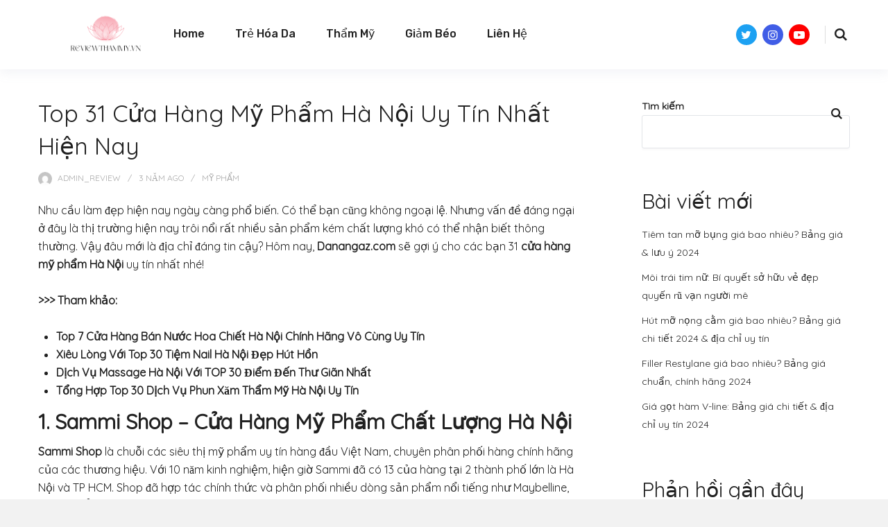

--- FILE ---
content_type: text/html; charset=UTF-8
request_url: https://reviewthammy.vn/cac-cua-hang-my-pham-o-ha-noi/
body_size: 21994
content:
<!DOCTYPE html>
<html class="no-js" lang="vi">
<head>
<meta charset="UTF-8">
<meta name="viewport" content="width=device-width, initial-scale=1">
<link rel="profile" href="http://gmpg.org/xfn/11">

<meta name='robots' content='index, follow, max-image-preview:large, max-snippet:-1, max-video-preview:-1' />

	<!-- This site is optimized with the Yoast SEO Premium plugin v19.2.1 (Yoast SEO v19.6.1) - https://yoast.com/wordpress/plugins/seo/ -->
	<title>Top 31 Cửa Hàng Mỹ Phẩm Hà Nội Uy Tín Nhất Hiện Nay - Review Thẩm Mỹ</title>
	<link rel="canonical" href="https://reviewthammy.vn/cac-cua-hang-my-pham-o-ha-noi/" />
	<meta property="og:locale" content="vi_VN" />
	<meta property="og:type" content="article" />
	<meta property="og:title" content="Top 31 Cửa Hàng Mỹ Phẩm Hà Nội Uy Tín Nhất Hiện Nay" />
	<meta property="og:description" content="1. Sammi Shop – Cửa Hàng Mỹ Phẩm Chất Lượng Hà Nội · 2. Catrice Beauty – Cửa Hàng Mỹ Phẩm Uy Tín Hà Nội · 3. May Cosmetic · 4. Coco Shop – Cửa Hàng Mỹ Phẩm Số 1 Hà " />
	<meta property="og:url" content="https://reviewthammy.vn/cac-cua-hang-my-pham-o-ha-noi/" />
	<meta property="og:site_name" content="Review Thẩm Mỹ" />
	<meta property="article:published_time" content="2022-09-16T10:56:54+00:00" />
	<meta property="og:image" content="https://reviewthammy.vn/wp-content/uploads/2022/09/Cua-hang-my-pham-Ha-Noi-1.1-min.png" />
	<meta name="author" content="admin_review" />
	<meta name="twitter:card" content="summary_large_image" />
	<meta name="twitter:label1" content="Được viết bởi" />
	<meta name="twitter:data1" content="admin_review" />
	<meta name="twitter:label2" content="Ước tính thời gian đọc" />
	<meta name="twitter:data2" content="16 phút" />
	<script type="application/ld+json" class="yoast-schema-graph">{"@context":"https://schema.org","@graph":[{"@type":"Article","@id":"https://reviewthammy.vn/cac-cua-hang-my-pham-o-ha-noi/#article","isPartOf":{"@id":"https://reviewthammy.vn/cac-cua-hang-my-pham-o-ha-noi/"},"author":{"name":"admin_review","@id":"https://reviewthammy.vn/#/schema/person/6d5914010eb09bae044275c9103ac2e4"},"headline":"Top 31 Cửa Hàng Mỹ Phẩm Hà Nội Uy Tín Nhất Hiện Nay","datePublished":"2022-09-16T10:56:54+00:00","dateModified":"2022-09-16T10:56:54+00:00","mainEntityOfPage":{"@id":"https://reviewthammy.vn/cac-cua-hang-my-pham-o-ha-noi/"},"wordCount":3253,"publisher":{"@id":"https://reviewthammy.vn/#organization"},"image":{"@id":"https://reviewthammy.vn/cac-cua-hang-my-pham-o-ha-noi/#primaryimage"},"thumbnailUrl":"https://reviewthammy.vn/wp-content/uploads/2022/09/Cua-hang-my-pham-Ha-Noi-1.1-min.png","articleSection":["Mỹ Phẩm"],"inLanguage":"vi"},{"@type":"WebPage","@id":"https://reviewthammy.vn/cac-cua-hang-my-pham-o-ha-noi/","url":"https://reviewthammy.vn/cac-cua-hang-my-pham-o-ha-noi/","name":"Top 31 Cửa Hàng Mỹ Phẩm Hà Nội Uy Tín Nhất Hiện Nay - Review Thẩm Mỹ","isPartOf":{"@id":"https://reviewthammy.vn/#website"},"primaryImageOfPage":{"@id":"https://reviewthammy.vn/cac-cua-hang-my-pham-o-ha-noi/#primaryimage"},"image":{"@id":"https://reviewthammy.vn/cac-cua-hang-my-pham-o-ha-noi/#primaryimage"},"thumbnailUrl":"https://reviewthammy.vn/wp-content/uploads/2022/09/Cua-hang-my-pham-Ha-Noi-1.1-min.png","datePublished":"2022-09-16T10:56:54+00:00","dateModified":"2022-09-16T10:56:54+00:00","breadcrumb":{"@id":"https://reviewthammy.vn/cac-cua-hang-my-pham-o-ha-noi/#breadcrumb"},"inLanguage":"vi","potentialAction":[{"@type":"ReadAction","target":["https://reviewthammy.vn/cac-cua-hang-my-pham-o-ha-noi/"]}]},{"@type":"ImageObject","inLanguage":"vi","@id":"https://reviewthammy.vn/cac-cua-hang-my-pham-o-ha-noi/#primaryimage","url":"https://reviewthammy.vn/wp-content/uploads/2022/09/Cua-hang-my-pham-Ha-Noi-1.1-min.png","contentUrl":"https://reviewthammy.vn/wp-content/uploads/2022/09/Cua-hang-my-pham-Ha-Noi-1.1-min.png","width":1366,"height":660},{"@type":"BreadcrumbList","@id":"https://reviewthammy.vn/cac-cua-hang-my-pham-o-ha-noi/#breadcrumb","itemListElement":[{"@type":"ListItem","position":1,"name":"Home","item":"https://reviewthammy.vn/"},{"@type":"ListItem","position":2,"name":"Top 31 Cửa Hàng Mỹ Phẩm Hà Nội Uy Tín Nhất Hiện Nay"}]},{"@type":"WebSite","@id":"https://reviewthammy.vn/#website","url":"https://reviewthammy.vn/","name":"Review Thẩm Mỹ","description":"","publisher":{"@id":"https://reviewthammy.vn/#organization"},"potentialAction":[{"@type":"SearchAction","target":{"@type":"EntryPoint","urlTemplate":"https://reviewthammy.vn/?s={search_term_string}"},"query-input":"required name=search_term_string"}],"inLanguage":"vi"},{"@type":"Organization","@id":"https://reviewthammy.vn/#organization","name":"Review Thẩm Mỹ","url":"https://reviewthammy.vn/","sameAs":[],"logo":{"@type":"ImageObject","inLanguage":"vi","@id":"https://reviewthammy.vn/#/schema/logo/image/","url":"https://reviewthammy.vn/wp-content/uploads/2022/09/cropped-logo-reviewthammy.vn_.png","contentUrl":"https://reviewthammy.vn/wp-content/uploads/2022/09/cropped-logo-reviewthammy.vn_.png","width":500,"height":147,"caption":"Review Thẩm Mỹ"},"image":{"@id":"https://reviewthammy.vn/#/schema/logo/image/"}},{"@type":"Person","@id":"https://reviewthammy.vn/#/schema/person/6d5914010eb09bae044275c9103ac2e4","name":"admin_review","image":{"@type":"ImageObject","inLanguage":"vi","@id":"https://reviewthammy.vn/#/schema/person/image/","url":"https://secure.gravatar.com/avatar/7f603b450e1ed872975946e2b3d71160aff28e99175bce3e36254329722a87e5?s=96&d=mm&r=g","contentUrl":"https://secure.gravatar.com/avatar/7f603b450e1ed872975946e2b3d71160aff28e99175bce3e36254329722a87e5?s=96&d=mm&r=g","caption":"admin_review"},"sameAs":["https://reviewthammy.vn"],"url":"https://reviewthammy.vn/author/admin_review/"}]}</script>
	<!-- / Yoast SEO Premium plugin. -->


<link rel='dns-prefetch' href='//ajax.googleapis.com' />
<link rel="alternate" type="application/rss+xml" title="Dòng thông tin Review Thẩm Mỹ &raquo;" href="https://reviewthammy.vn/feed/" />
<link rel="alternate" type="application/rss+xml" title="Review Thẩm Mỹ &raquo; Dòng bình luận" href="https://reviewthammy.vn/comments/feed/" />
<link rel="alternate" title="oNhúng (JSON)" type="application/json+oembed" href="https://reviewthammy.vn/wp-json/oembed/1.0/embed?url=https%3A%2F%2Freviewthammy.vn%2Fcac-cua-hang-my-pham-o-ha-noi%2F" />
<link rel="alternate" title="oNhúng (XML)" type="text/xml+oembed" href="https://reviewthammy.vn/wp-json/oembed/1.0/embed?url=https%3A%2F%2Freviewthammy.vn%2Fcac-cua-hang-my-pham-o-ha-noi%2F&#038;format=xml" />
		<!-- This site uses the Google Analytics by MonsterInsights plugin v8.20.0 - Using Analytics tracking - https://www.monsterinsights.com/ -->
		<!-- Note: MonsterInsights is not currently configured on this site. The site owner needs to authenticate with Google Analytics in the MonsterInsights settings panel. -->
					<!-- No tracking code set -->
				<!-- / Google Analytics by MonsterInsights -->
		<style id='wp-img-auto-sizes-contain-inline-css' type='text/css'>
img:is([sizes=auto i],[sizes^="auto," i]){contain-intrinsic-size:3000px 1500px}
/*# sourceURL=wp-img-auto-sizes-contain-inline-css */
</style>
<style id='wp-emoji-styles-inline-css' type='text/css'>

	img.wp-smiley, img.emoji {
		display: inline !important;
		border: none !important;
		box-shadow: none !important;
		height: 1em !important;
		width: 1em !important;
		margin: 0 0.07em !important;
		vertical-align: -0.1em !important;
		background: none !important;
		padding: 0 !important;
	}
/*# sourceURL=wp-emoji-styles-inline-css */
</style>
<style id='wp-block-library-inline-css' type='text/css'>
:root{--wp-block-synced-color:#7a00df;--wp-block-synced-color--rgb:122,0,223;--wp-bound-block-color:var(--wp-block-synced-color);--wp-editor-canvas-background:#ddd;--wp-admin-theme-color:#007cba;--wp-admin-theme-color--rgb:0,124,186;--wp-admin-theme-color-darker-10:#006ba1;--wp-admin-theme-color-darker-10--rgb:0,107,160.5;--wp-admin-theme-color-darker-20:#005a87;--wp-admin-theme-color-darker-20--rgb:0,90,135;--wp-admin-border-width-focus:2px}@media (min-resolution:192dpi){:root{--wp-admin-border-width-focus:1.5px}}.wp-element-button{cursor:pointer}:root .has-very-light-gray-background-color{background-color:#eee}:root .has-very-dark-gray-background-color{background-color:#313131}:root .has-very-light-gray-color{color:#eee}:root .has-very-dark-gray-color{color:#313131}:root .has-vivid-green-cyan-to-vivid-cyan-blue-gradient-background{background:linear-gradient(135deg,#00d084,#0693e3)}:root .has-purple-crush-gradient-background{background:linear-gradient(135deg,#34e2e4,#4721fb 50%,#ab1dfe)}:root .has-hazy-dawn-gradient-background{background:linear-gradient(135deg,#faaca8,#dad0ec)}:root .has-subdued-olive-gradient-background{background:linear-gradient(135deg,#fafae1,#67a671)}:root .has-atomic-cream-gradient-background{background:linear-gradient(135deg,#fdd79a,#004a59)}:root .has-nightshade-gradient-background{background:linear-gradient(135deg,#330968,#31cdcf)}:root .has-midnight-gradient-background{background:linear-gradient(135deg,#020381,#2874fc)}:root{--wp--preset--font-size--normal:16px;--wp--preset--font-size--huge:42px}.has-regular-font-size{font-size:1em}.has-larger-font-size{font-size:2.625em}.has-normal-font-size{font-size:var(--wp--preset--font-size--normal)}.has-huge-font-size{font-size:var(--wp--preset--font-size--huge)}.has-text-align-center{text-align:center}.has-text-align-left{text-align:left}.has-text-align-right{text-align:right}.has-fit-text{white-space:nowrap!important}#end-resizable-editor-section{display:none}.aligncenter{clear:both}.items-justified-left{justify-content:flex-start}.items-justified-center{justify-content:center}.items-justified-right{justify-content:flex-end}.items-justified-space-between{justify-content:space-between}.screen-reader-text{border:0;clip-path:inset(50%);height:1px;margin:-1px;overflow:hidden;padding:0;position:absolute;width:1px;word-wrap:normal!important}.screen-reader-text:focus{background-color:#ddd;clip-path:none;color:#444;display:block;font-size:1em;height:auto;left:5px;line-height:normal;padding:15px 23px 14px;text-decoration:none;top:5px;width:auto;z-index:100000}html :where(.has-border-color){border-style:solid}html :where([style*=border-top-color]){border-top-style:solid}html :where([style*=border-right-color]){border-right-style:solid}html :where([style*=border-bottom-color]){border-bottom-style:solid}html :where([style*=border-left-color]){border-left-style:solid}html :where([style*=border-width]){border-style:solid}html :where([style*=border-top-width]){border-top-style:solid}html :where([style*=border-right-width]){border-right-style:solid}html :where([style*=border-bottom-width]){border-bottom-style:solid}html :where([style*=border-left-width]){border-left-style:solid}html :where(img[class*=wp-image-]){height:auto;max-width:100%}:where(figure){margin:0 0 1em}html :where(.is-position-sticky){--wp-admin--admin-bar--position-offset:var(--wp-admin--admin-bar--height,0px)}@media screen and (max-width:600px){html :where(.is-position-sticky){--wp-admin--admin-bar--position-offset:0px}}

/*# sourceURL=wp-block-library-inline-css */
</style><style id='wp-block-categories-inline-css' type='text/css'>
.wp-block-categories{box-sizing:border-box}.wp-block-categories.alignleft{margin-right:2em}.wp-block-categories.alignright{margin-left:2em}.wp-block-categories.wp-block-categories-dropdown.aligncenter{text-align:center}.wp-block-categories .wp-block-categories__label{display:block;width:100%}
/*# sourceURL=https://reviewthammy.vn/wp-includes/blocks/categories/style.min.css */
</style>
<style id='wp-block-heading-inline-css' type='text/css'>
h1:where(.wp-block-heading).has-background,h2:where(.wp-block-heading).has-background,h3:where(.wp-block-heading).has-background,h4:where(.wp-block-heading).has-background,h5:where(.wp-block-heading).has-background,h6:where(.wp-block-heading).has-background{padding:1.25em 2.375em}h1.has-text-align-left[style*=writing-mode]:where([style*=vertical-lr]),h1.has-text-align-right[style*=writing-mode]:where([style*=vertical-rl]),h2.has-text-align-left[style*=writing-mode]:where([style*=vertical-lr]),h2.has-text-align-right[style*=writing-mode]:where([style*=vertical-rl]),h3.has-text-align-left[style*=writing-mode]:where([style*=vertical-lr]),h3.has-text-align-right[style*=writing-mode]:where([style*=vertical-rl]),h4.has-text-align-left[style*=writing-mode]:where([style*=vertical-lr]),h4.has-text-align-right[style*=writing-mode]:where([style*=vertical-rl]),h5.has-text-align-left[style*=writing-mode]:where([style*=vertical-lr]),h5.has-text-align-right[style*=writing-mode]:where([style*=vertical-rl]),h6.has-text-align-left[style*=writing-mode]:where([style*=vertical-lr]),h6.has-text-align-right[style*=writing-mode]:where([style*=vertical-rl]){rotate:180deg}
/*# sourceURL=https://reviewthammy.vn/wp-includes/blocks/heading/style.min.css */
</style>
<style id='wp-block-latest-comments-inline-css' type='text/css'>
ol.wp-block-latest-comments{box-sizing:border-box;margin-left:0}:where(.wp-block-latest-comments:not([style*=line-height] .wp-block-latest-comments__comment)){line-height:1.1}:where(.wp-block-latest-comments:not([style*=line-height] .wp-block-latest-comments__comment-excerpt p)){line-height:1.8}.has-dates :where(.wp-block-latest-comments:not([style*=line-height])),.has-excerpts :where(.wp-block-latest-comments:not([style*=line-height])){line-height:1.5}.wp-block-latest-comments .wp-block-latest-comments{padding-left:0}.wp-block-latest-comments__comment{list-style:none;margin-bottom:1em}.has-avatars .wp-block-latest-comments__comment{list-style:none;min-height:2.25em}.has-avatars .wp-block-latest-comments__comment .wp-block-latest-comments__comment-excerpt,.has-avatars .wp-block-latest-comments__comment .wp-block-latest-comments__comment-meta{margin-left:3.25em}.wp-block-latest-comments__comment-excerpt p{font-size:.875em;margin:.36em 0 1.4em}.wp-block-latest-comments__comment-date{display:block;font-size:.75em}.wp-block-latest-comments .avatar,.wp-block-latest-comments__comment-avatar{border-radius:1.5em;display:block;float:left;height:2.5em;margin-right:.75em;width:2.5em}.wp-block-latest-comments[class*=-font-size] a,.wp-block-latest-comments[style*=font-size] a{font-size:inherit}
/*# sourceURL=https://reviewthammy.vn/wp-includes/blocks/latest-comments/style.min.css */
</style>
<style id='wp-block-latest-posts-inline-css' type='text/css'>
.wp-block-latest-posts{box-sizing:border-box}.wp-block-latest-posts.alignleft{margin-right:2em}.wp-block-latest-posts.alignright{margin-left:2em}.wp-block-latest-posts.wp-block-latest-posts__list{list-style:none}.wp-block-latest-posts.wp-block-latest-posts__list li{clear:both;overflow-wrap:break-word}.wp-block-latest-posts.is-grid{display:flex;flex-wrap:wrap}.wp-block-latest-posts.is-grid li{margin:0 1.25em 1.25em 0;width:100%}@media (min-width:600px){.wp-block-latest-posts.columns-2 li{width:calc(50% - .625em)}.wp-block-latest-posts.columns-2 li:nth-child(2n){margin-right:0}.wp-block-latest-posts.columns-3 li{width:calc(33.33333% - .83333em)}.wp-block-latest-posts.columns-3 li:nth-child(3n){margin-right:0}.wp-block-latest-posts.columns-4 li{width:calc(25% - .9375em)}.wp-block-latest-posts.columns-4 li:nth-child(4n){margin-right:0}.wp-block-latest-posts.columns-5 li{width:calc(20% - 1em)}.wp-block-latest-posts.columns-5 li:nth-child(5n){margin-right:0}.wp-block-latest-posts.columns-6 li{width:calc(16.66667% - 1.04167em)}.wp-block-latest-posts.columns-6 li:nth-child(6n){margin-right:0}}:root :where(.wp-block-latest-posts.is-grid){padding:0}:root :where(.wp-block-latest-posts.wp-block-latest-posts__list){padding-left:0}.wp-block-latest-posts__post-author,.wp-block-latest-posts__post-date{display:block;font-size:.8125em}.wp-block-latest-posts__post-excerpt,.wp-block-latest-posts__post-full-content{margin-bottom:1em;margin-top:.5em}.wp-block-latest-posts__featured-image a{display:inline-block}.wp-block-latest-posts__featured-image img{height:auto;max-width:100%;width:auto}.wp-block-latest-posts__featured-image.alignleft{float:left;margin-right:1em}.wp-block-latest-posts__featured-image.alignright{float:right;margin-left:1em}.wp-block-latest-posts__featured-image.aligncenter{margin-bottom:1em;text-align:center}
/*# sourceURL=https://reviewthammy.vn/wp-includes/blocks/latest-posts/style.min.css */
</style>
<style id='wp-block-search-inline-css' type='text/css'>
.wp-block-search__button{margin-left:10px;word-break:normal}.wp-block-search__button.has-icon{line-height:0}.wp-block-search__button svg{height:1.25em;min-height:24px;min-width:24px;width:1.25em;fill:currentColor;vertical-align:text-bottom}:where(.wp-block-search__button){border:1px solid #ccc;padding:6px 10px}.wp-block-search__inside-wrapper{display:flex;flex:auto;flex-wrap:nowrap;max-width:100%}.wp-block-search__label{width:100%}.wp-block-search.wp-block-search__button-only .wp-block-search__button{box-sizing:border-box;display:flex;flex-shrink:0;justify-content:center;margin-left:0;max-width:100%}.wp-block-search.wp-block-search__button-only .wp-block-search__inside-wrapper{min-width:0!important;transition-property:width}.wp-block-search.wp-block-search__button-only .wp-block-search__input{flex-basis:100%;transition-duration:.3s}.wp-block-search.wp-block-search__button-only.wp-block-search__searchfield-hidden,.wp-block-search.wp-block-search__button-only.wp-block-search__searchfield-hidden .wp-block-search__inside-wrapper{overflow:hidden}.wp-block-search.wp-block-search__button-only.wp-block-search__searchfield-hidden .wp-block-search__input{border-left-width:0!important;border-right-width:0!important;flex-basis:0;flex-grow:0;margin:0;min-width:0!important;padding-left:0!important;padding-right:0!important;width:0!important}:where(.wp-block-search__input){appearance:none;border:1px solid #949494;flex-grow:1;font-family:inherit;font-size:inherit;font-style:inherit;font-weight:inherit;letter-spacing:inherit;line-height:inherit;margin-left:0;margin-right:0;min-width:3rem;padding:8px;text-decoration:unset!important;text-transform:inherit}:where(.wp-block-search__button-inside .wp-block-search__inside-wrapper){background-color:#fff;border:1px solid #949494;box-sizing:border-box;padding:4px}:where(.wp-block-search__button-inside .wp-block-search__inside-wrapper) .wp-block-search__input{border:none;border-radius:0;padding:0 4px}:where(.wp-block-search__button-inside .wp-block-search__inside-wrapper) .wp-block-search__input:focus{outline:none}:where(.wp-block-search__button-inside .wp-block-search__inside-wrapper) :where(.wp-block-search__button){padding:4px 8px}.wp-block-search.aligncenter .wp-block-search__inside-wrapper{margin:auto}.wp-block[data-align=right] .wp-block-search.wp-block-search__button-only .wp-block-search__inside-wrapper{float:right}
/*# sourceURL=https://reviewthammy.vn/wp-includes/blocks/search/style.min.css */
</style>
<style id='wp-block-search-theme-inline-css' type='text/css'>
.wp-block-search .wp-block-search__label{font-weight:700}.wp-block-search__button{border:1px solid #ccc;padding:.375em .625em}
/*# sourceURL=https://reviewthammy.vn/wp-includes/blocks/search/theme.min.css */
</style>
<style id='wp-block-group-inline-css' type='text/css'>
.wp-block-group{box-sizing:border-box}:where(.wp-block-group.wp-block-group-is-layout-constrained){position:relative}
/*# sourceURL=https://reviewthammy.vn/wp-includes/blocks/group/style.min.css */
</style>
<style id='wp-block-group-theme-inline-css' type='text/css'>
:where(.wp-block-group.has-background){padding:1.25em 2.375em}
/*# sourceURL=https://reviewthammy.vn/wp-includes/blocks/group/theme.min.css */
</style>
<style id='global-styles-inline-css' type='text/css'>
:root{--wp--preset--aspect-ratio--square: 1;--wp--preset--aspect-ratio--4-3: 4/3;--wp--preset--aspect-ratio--3-4: 3/4;--wp--preset--aspect-ratio--3-2: 3/2;--wp--preset--aspect-ratio--2-3: 2/3;--wp--preset--aspect-ratio--16-9: 16/9;--wp--preset--aspect-ratio--9-16: 9/16;--wp--preset--color--black: #000000;--wp--preset--color--cyan-bluish-gray: #abb8c3;--wp--preset--color--white: #ffffff;--wp--preset--color--pale-pink: #f78da7;--wp--preset--color--vivid-red: #cf2e2e;--wp--preset--color--luminous-vivid-orange: #ff6900;--wp--preset--color--luminous-vivid-amber: #fcb900;--wp--preset--color--light-green-cyan: #7bdcb5;--wp--preset--color--vivid-green-cyan: #00d084;--wp--preset--color--pale-cyan-blue: #8ed1fc;--wp--preset--color--vivid-cyan-blue: #0693e3;--wp--preset--color--vivid-purple: #9b51e0;--wp--preset--gradient--vivid-cyan-blue-to-vivid-purple: linear-gradient(135deg,rgb(6,147,227) 0%,rgb(155,81,224) 100%);--wp--preset--gradient--light-green-cyan-to-vivid-green-cyan: linear-gradient(135deg,rgb(122,220,180) 0%,rgb(0,208,130) 100%);--wp--preset--gradient--luminous-vivid-amber-to-luminous-vivid-orange: linear-gradient(135deg,rgb(252,185,0) 0%,rgb(255,105,0) 100%);--wp--preset--gradient--luminous-vivid-orange-to-vivid-red: linear-gradient(135deg,rgb(255,105,0) 0%,rgb(207,46,46) 100%);--wp--preset--gradient--very-light-gray-to-cyan-bluish-gray: linear-gradient(135deg,rgb(238,238,238) 0%,rgb(169,184,195) 100%);--wp--preset--gradient--cool-to-warm-spectrum: linear-gradient(135deg,rgb(74,234,220) 0%,rgb(151,120,209) 20%,rgb(207,42,186) 40%,rgb(238,44,130) 60%,rgb(251,105,98) 80%,rgb(254,248,76) 100%);--wp--preset--gradient--blush-light-purple: linear-gradient(135deg,rgb(255,206,236) 0%,rgb(152,150,240) 100%);--wp--preset--gradient--blush-bordeaux: linear-gradient(135deg,rgb(254,205,165) 0%,rgb(254,45,45) 50%,rgb(107,0,62) 100%);--wp--preset--gradient--luminous-dusk: linear-gradient(135deg,rgb(255,203,112) 0%,rgb(199,81,192) 50%,rgb(65,88,208) 100%);--wp--preset--gradient--pale-ocean: linear-gradient(135deg,rgb(255,245,203) 0%,rgb(182,227,212) 50%,rgb(51,167,181) 100%);--wp--preset--gradient--electric-grass: linear-gradient(135deg,rgb(202,248,128) 0%,rgb(113,206,126) 100%);--wp--preset--gradient--midnight: linear-gradient(135deg,rgb(2,3,129) 0%,rgb(40,116,252) 100%);--wp--preset--font-size--small: 13px;--wp--preset--font-size--medium: 20px;--wp--preset--font-size--large: 36px;--wp--preset--font-size--x-large: 42px;--wp--preset--spacing--20: 0.44rem;--wp--preset--spacing--30: 0.67rem;--wp--preset--spacing--40: 1rem;--wp--preset--spacing--50: 1.5rem;--wp--preset--spacing--60: 2.25rem;--wp--preset--spacing--70: 3.38rem;--wp--preset--spacing--80: 5.06rem;--wp--preset--shadow--natural: 6px 6px 9px rgba(0, 0, 0, 0.2);--wp--preset--shadow--deep: 12px 12px 50px rgba(0, 0, 0, 0.4);--wp--preset--shadow--sharp: 6px 6px 0px rgba(0, 0, 0, 0.2);--wp--preset--shadow--outlined: 6px 6px 0px -3px rgb(255, 255, 255), 6px 6px rgb(0, 0, 0);--wp--preset--shadow--crisp: 6px 6px 0px rgb(0, 0, 0);}:where(.is-layout-flex){gap: 0.5em;}:where(.is-layout-grid){gap: 0.5em;}body .is-layout-flex{display: flex;}.is-layout-flex{flex-wrap: wrap;align-items: center;}.is-layout-flex > :is(*, div){margin: 0;}body .is-layout-grid{display: grid;}.is-layout-grid > :is(*, div){margin: 0;}:where(.wp-block-columns.is-layout-flex){gap: 2em;}:where(.wp-block-columns.is-layout-grid){gap: 2em;}:where(.wp-block-post-template.is-layout-flex){gap: 1.25em;}:where(.wp-block-post-template.is-layout-grid){gap: 1.25em;}.has-black-color{color: var(--wp--preset--color--black) !important;}.has-cyan-bluish-gray-color{color: var(--wp--preset--color--cyan-bluish-gray) !important;}.has-white-color{color: var(--wp--preset--color--white) !important;}.has-pale-pink-color{color: var(--wp--preset--color--pale-pink) !important;}.has-vivid-red-color{color: var(--wp--preset--color--vivid-red) !important;}.has-luminous-vivid-orange-color{color: var(--wp--preset--color--luminous-vivid-orange) !important;}.has-luminous-vivid-amber-color{color: var(--wp--preset--color--luminous-vivid-amber) !important;}.has-light-green-cyan-color{color: var(--wp--preset--color--light-green-cyan) !important;}.has-vivid-green-cyan-color{color: var(--wp--preset--color--vivid-green-cyan) !important;}.has-pale-cyan-blue-color{color: var(--wp--preset--color--pale-cyan-blue) !important;}.has-vivid-cyan-blue-color{color: var(--wp--preset--color--vivid-cyan-blue) !important;}.has-vivid-purple-color{color: var(--wp--preset--color--vivid-purple) !important;}.has-black-background-color{background-color: var(--wp--preset--color--black) !important;}.has-cyan-bluish-gray-background-color{background-color: var(--wp--preset--color--cyan-bluish-gray) !important;}.has-white-background-color{background-color: var(--wp--preset--color--white) !important;}.has-pale-pink-background-color{background-color: var(--wp--preset--color--pale-pink) !important;}.has-vivid-red-background-color{background-color: var(--wp--preset--color--vivid-red) !important;}.has-luminous-vivid-orange-background-color{background-color: var(--wp--preset--color--luminous-vivid-orange) !important;}.has-luminous-vivid-amber-background-color{background-color: var(--wp--preset--color--luminous-vivid-amber) !important;}.has-light-green-cyan-background-color{background-color: var(--wp--preset--color--light-green-cyan) !important;}.has-vivid-green-cyan-background-color{background-color: var(--wp--preset--color--vivid-green-cyan) !important;}.has-pale-cyan-blue-background-color{background-color: var(--wp--preset--color--pale-cyan-blue) !important;}.has-vivid-cyan-blue-background-color{background-color: var(--wp--preset--color--vivid-cyan-blue) !important;}.has-vivid-purple-background-color{background-color: var(--wp--preset--color--vivid-purple) !important;}.has-black-border-color{border-color: var(--wp--preset--color--black) !important;}.has-cyan-bluish-gray-border-color{border-color: var(--wp--preset--color--cyan-bluish-gray) !important;}.has-white-border-color{border-color: var(--wp--preset--color--white) !important;}.has-pale-pink-border-color{border-color: var(--wp--preset--color--pale-pink) !important;}.has-vivid-red-border-color{border-color: var(--wp--preset--color--vivid-red) !important;}.has-luminous-vivid-orange-border-color{border-color: var(--wp--preset--color--luminous-vivid-orange) !important;}.has-luminous-vivid-amber-border-color{border-color: var(--wp--preset--color--luminous-vivid-amber) !important;}.has-light-green-cyan-border-color{border-color: var(--wp--preset--color--light-green-cyan) !important;}.has-vivid-green-cyan-border-color{border-color: var(--wp--preset--color--vivid-green-cyan) !important;}.has-pale-cyan-blue-border-color{border-color: var(--wp--preset--color--pale-cyan-blue) !important;}.has-vivid-cyan-blue-border-color{border-color: var(--wp--preset--color--vivid-cyan-blue) !important;}.has-vivid-purple-border-color{border-color: var(--wp--preset--color--vivid-purple) !important;}.has-vivid-cyan-blue-to-vivid-purple-gradient-background{background: var(--wp--preset--gradient--vivid-cyan-blue-to-vivid-purple) !important;}.has-light-green-cyan-to-vivid-green-cyan-gradient-background{background: var(--wp--preset--gradient--light-green-cyan-to-vivid-green-cyan) !important;}.has-luminous-vivid-amber-to-luminous-vivid-orange-gradient-background{background: var(--wp--preset--gradient--luminous-vivid-amber-to-luminous-vivid-orange) !important;}.has-luminous-vivid-orange-to-vivid-red-gradient-background{background: var(--wp--preset--gradient--luminous-vivid-orange-to-vivid-red) !important;}.has-very-light-gray-to-cyan-bluish-gray-gradient-background{background: var(--wp--preset--gradient--very-light-gray-to-cyan-bluish-gray) !important;}.has-cool-to-warm-spectrum-gradient-background{background: var(--wp--preset--gradient--cool-to-warm-spectrum) !important;}.has-blush-light-purple-gradient-background{background: var(--wp--preset--gradient--blush-light-purple) !important;}.has-blush-bordeaux-gradient-background{background: var(--wp--preset--gradient--blush-bordeaux) !important;}.has-luminous-dusk-gradient-background{background: var(--wp--preset--gradient--luminous-dusk) !important;}.has-pale-ocean-gradient-background{background: var(--wp--preset--gradient--pale-ocean) !important;}.has-electric-grass-gradient-background{background: var(--wp--preset--gradient--electric-grass) !important;}.has-midnight-gradient-background{background: var(--wp--preset--gradient--midnight) !important;}.has-small-font-size{font-size: var(--wp--preset--font-size--small) !important;}.has-medium-font-size{font-size: var(--wp--preset--font-size--medium) !important;}.has-large-font-size{font-size: var(--wp--preset--font-size--large) !important;}.has-x-large-font-size{font-size: var(--wp--preset--font-size--x-large) !important;}
/*# sourceURL=global-styles-inline-css */
</style>

<style id='classic-theme-styles-inline-css' type='text/css'>
/*! This file is auto-generated */
.wp-block-button__link{color:#fff;background-color:#32373c;border-radius:9999px;box-shadow:none;text-decoration:none;padding:calc(.667em + 2px) calc(1.333em + 2px);font-size:1.125em}.wp-block-file__button{background:#32373c;color:#fff;text-decoration:none}
/*# sourceURL=/wp-includes/css/classic-themes.min.css */
</style>
<link rel='stylesheet' id='scriptlesssocialsharing-css' href='https://reviewthammy.vn/wp-content/plugins/scriptless-social-sharing/includes/css/scriptlesssocialsharing-style.css?ver=3.2.1' type='text/css' media='all' />
<style id='scriptlesssocialsharing-inline-css' type='text/css'>
.scriptlesssocialsharing__buttons a.button { padding: 12px; flex: 1; }@media only screen and (max-width: 767px) { .scriptlesssocialsharing .sss-name { position: absolute; clip: rect(1px, 1px, 1px, 1px); height: 1px; width: 1px; border: 0; overflow: hidden; } }
/*# sourceURL=scriptlesssocialsharing-inline-css */
</style>
<link rel='stylesheet' id='editorpro-style-css' href='https://reviewthammy.vn/wp-content/themes/editorpro/style.css?ver=1.0.0' type='text/css' media='all' />
<link rel='stylesheet' id='editorpro-magnific-popup-css-css' href='https://reviewthammy.vn/wp-content/themes/editorpro/assets/css/magnific-popup.css?ver=1.0.0' type='text/css' media='all' />
<script type="text/javascript" src="https://reviewthammy.vn/wp-includes/js/jquery/jquery.min.js?ver=3.7.1" id="jquery-core-js"></script>
<script type="text/javascript" src="https://reviewthammy.vn/wp-includes/js/jquery/jquery-migrate.min.js?ver=3.4.1" id="jquery-migrate-js"></script>
<link rel="https://api.w.org/" href="https://reviewthammy.vn/wp-json/" /><link rel="alternate" title="JSON" type="application/json" href="https://reviewthammy.vn/wp-json/wp/v2/posts/6766" /><link rel="EditURI" type="application/rsd+xml" title="RSD" href="https://reviewthammy.vn/xmlrpc.php?rsd" />
<meta name="generator" content="WordPress 6.9" />
<link rel='shortlink' href='https://reviewthammy.vn/?p=6766' />
<link rel="icon" href="https://reviewthammy.vn/wp-content/uploads/2022/09/logo-reviewthammy.vn_.png" sizes="32x32" />
<link rel="icon" href="https://reviewthammy.vn/wp-content/uploads/2022/09/logo-reviewthammy.vn_.png" sizes="192x192" />
<link rel="apple-touch-icon" href="https://reviewthammy.vn/wp-content/uploads/2022/09/logo-reviewthammy.vn_.png" />
<meta name="msapplication-TileImage" content="https://reviewthammy.vn/wp-content/uploads/2022/09/logo-reviewthammy.vn_.png" />
<style id="kirki-inline-styles">@media (min-width: 1200px){.container, .elementor-section.elementor-section-boxed > .elementor-container{max-width:117rem;}}.site-title a{color:#ffffff!important;}.menu-primary-items a{font-family:Rubik!important;font-size:16px!important;font-weight:400;}.menu-mobile-items a{font-family:Rubik!important;font-size:14px!important;font-weight:400;text-transform:none!important;}body{font-family:Quicksand;}h1,h1 a,h1 a:visited,h2,h2 a,h2 a:visited,h3,h3 a,h3 a:visited,h4,h4 a,h4 a:visited,h5,h5 a,h5 a:visited,h6,h6 a,h6 a:visited{font-family:Quicksand;}.button,.contact-info-widget li.skype a,button,input[type="button"],input[type="reset"],input[type="submit"]{font-family:Rubik;font-size:13px;font-weight:500;line-height:1;text-transform:uppercase;}.widget-title{font-family:Rubik;font-size:15px;font-weight:500;text-transform:uppercase;color:#393939;}.sidebar-footer .widget-title{font-family:Rubik;font-size:15px;font-weight:500;text-transform:uppercase;color:#ffffff;}.copyright{font-family:Rubik;font-size:12px;font-weight:400;text-transform:none;}/* arabic */
@font-face {
  font-family: 'Rubik';
  font-style: normal;
  font-weight: 400;
  font-display: swap;
  src: url(https://reviewthammy.vn/wp-content/fonts/rubik/font) format('woff');
  unicode-range: U+0600-06FF, U+0750-077F, U+0870-088E, U+0890-0891, U+0897-08E1, U+08E3-08FF, U+200C-200E, U+2010-2011, U+204F, U+2E41, U+FB50-FDFF, U+FE70-FE74, U+FE76-FEFC, U+102E0-102FB, U+10E60-10E7E, U+10EC2-10EC4, U+10EFC-10EFF, U+1EE00-1EE03, U+1EE05-1EE1F, U+1EE21-1EE22, U+1EE24, U+1EE27, U+1EE29-1EE32, U+1EE34-1EE37, U+1EE39, U+1EE3B, U+1EE42, U+1EE47, U+1EE49, U+1EE4B, U+1EE4D-1EE4F, U+1EE51-1EE52, U+1EE54, U+1EE57, U+1EE59, U+1EE5B, U+1EE5D, U+1EE5F, U+1EE61-1EE62, U+1EE64, U+1EE67-1EE6A, U+1EE6C-1EE72, U+1EE74-1EE77, U+1EE79-1EE7C, U+1EE7E, U+1EE80-1EE89, U+1EE8B-1EE9B, U+1EEA1-1EEA3, U+1EEA5-1EEA9, U+1EEAB-1EEBB, U+1EEF0-1EEF1;
}
/* cyrillic-ext */
@font-face {
  font-family: 'Rubik';
  font-style: normal;
  font-weight: 400;
  font-display: swap;
  src: url(https://reviewthammy.vn/wp-content/fonts/rubik/font) format('woff');
  unicode-range: U+0460-052F, U+1C80-1C8A, U+20B4, U+2DE0-2DFF, U+A640-A69F, U+FE2E-FE2F;
}
/* cyrillic */
@font-face {
  font-family: 'Rubik';
  font-style: normal;
  font-weight: 400;
  font-display: swap;
  src: url(https://reviewthammy.vn/wp-content/fonts/rubik/font) format('woff');
  unicode-range: U+0301, U+0400-045F, U+0490-0491, U+04B0-04B1, U+2116;
}
/* hebrew */
@font-face {
  font-family: 'Rubik';
  font-style: normal;
  font-weight: 400;
  font-display: swap;
  src: url(https://reviewthammy.vn/wp-content/fonts/rubik/font) format('woff');
  unicode-range: U+0307-0308, U+0590-05FF, U+200C-2010, U+20AA, U+25CC, U+FB1D-FB4F;
}
/* latin-ext */
@font-face {
  font-family: 'Rubik';
  font-style: normal;
  font-weight: 400;
  font-display: swap;
  src: url(https://reviewthammy.vn/wp-content/fonts/rubik/font) format('woff');
  unicode-range: U+0100-02BA, U+02BD-02C5, U+02C7-02CC, U+02CE-02D7, U+02DD-02FF, U+0304, U+0308, U+0329, U+1D00-1DBF, U+1E00-1E9F, U+1EF2-1EFF, U+2020, U+20A0-20AB, U+20AD-20C0, U+2113, U+2C60-2C7F, U+A720-A7FF;
}
/* latin */
@font-face {
  font-family: 'Rubik';
  font-style: normal;
  font-weight: 400;
  font-display: swap;
  src: url(https://reviewthammy.vn/wp-content/fonts/rubik/font) format('woff');
  unicode-range: U+0000-00FF, U+0131, U+0152-0153, U+02BB-02BC, U+02C6, U+02DA, U+02DC, U+0304, U+0308, U+0329, U+2000-206F, U+20AC, U+2122, U+2191, U+2193, U+2212, U+2215, U+FEFF, U+FFFD;
}
/* arabic */
@font-face {
  font-family: 'Rubik';
  font-style: normal;
  font-weight: 500;
  font-display: swap;
  src: url(https://reviewthammy.vn/wp-content/fonts/rubik/font) format('woff');
  unicode-range: U+0600-06FF, U+0750-077F, U+0870-088E, U+0890-0891, U+0897-08E1, U+08E3-08FF, U+200C-200E, U+2010-2011, U+204F, U+2E41, U+FB50-FDFF, U+FE70-FE74, U+FE76-FEFC, U+102E0-102FB, U+10E60-10E7E, U+10EC2-10EC4, U+10EFC-10EFF, U+1EE00-1EE03, U+1EE05-1EE1F, U+1EE21-1EE22, U+1EE24, U+1EE27, U+1EE29-1EE32, U+1EE34-1EE37, U+1EE39, U+1EE3B, U+1EE42, U+1EE47, U+1EE49, U+1EE4B, U+1EE4D-1EE4F, U+1EE51-1EE52, U+1EE54, U+1EE57, U+1EE59, U+1EE5B, U+1EE5D, U+1EE5F, U+1EE61-1EE62, U+1EE64, U+1EE67-1EE6A, U+1EE6C-1EE72, U+1EE74-1EE77, U+1EE79-1EE7C, U+1EE7E, U+1EE80-1EE89, U+1EE8B-1EE9B, U+1EEA1-1EEA3, U+1EEA5-1EEA9, U+1EEAB-1EEBB, U+1EEF0-1EEF1;
}
/* cyrillic-ext */
@font-face {
  font-family: 'Rubik';
  font-style: normal;
  font-weight: 500;
  font-display: swap;
  src: url(https://reviewthammy.vn/wp-content/fonts/rubik/font) format('woff');
  unicode-range: U+0460-052F, U+1C80-1C8A, U+20B4, U+2DE0-2DFF, U+A640-A69F, U+FE2E-FE2F;
}
/* cyrillic */
@font-face {
  font-family: 'Rubik';
  font-style: normal;
  font-weight: 500;
  font-display: swap;
  src: url(https://reviewthammy.vn/wp-content/fonts/rubik/font) format('woff');
  unicode-range: U+0301, U+0400-045F, U+0490-0491, U+04B0-04B1, U+2116;
}
/* hebrew */
@font-face {
  font-family: 'Rubik';
  font-style: normal;
  font-weight: 500;
  font-display: swap;
  src: url(https://reviewthammy.vn/wp-content/fonts/rubik/font) format('woff');
  unicode-range: U+0307-0308, U+0590-05FF, U+200C-2010, U+20AA, U+25CC, U+FB1D-FB4F;
}
/* latin-ext */
@font-face {
  font-family: 'Rubik';
  font-style: normal;
  font-weight: 500;
  font-display: swap;
  src: url(https://reviewthammy.vn/wp-content/fonts/rubik/font) format('woff');
  unicode-range: U+0100-02BA, U+02BD-02C5, U+02C7-02CC, U+02CE-02D7, U+02DD-02FF, U+0304, U+0308, U+0329, U+1D00-1DBF, U+1E00-1E9F, U+1EF2-1EFF, U+2020, U+20A0-20AB, U+20AD-20C0, U+2113, U+2C60-2C7F, U+A720-A7FF;
}
/* latin */
@font-face {
  font-family: 'Rubik';
  font-style: normal;
  font-weight: 500;
  font-display: swap;
  src: url(https://reviewthammy.vn/wp-content/fonts/rubik/font) format('woff');
  unicode-range: U+0000-00FF, U+0131, U+0152-0153, U+02BB-02BC, U+02C6, U+02DA, U+02DC, U+0304, U+0308, U+0329, U+2000-206F, U+20AC, U+2122, U+2191, U+2193, U+2212, U+2215, U+FEFF, U+FFFD;
}/* vietnamese */
@font-face {
  font-family: 'Quicksand';
  font-style: normal;
  font-weight: 400;
  font-display: swap;
  src: url(https://reviewthammy.vn/wp-content/fonts/quicksand/font) format('woff');
  unicode-range: U+0102-0103, U+0110-0111, U+0128-0129, U+0168-0169, U+01A0-01A1, U+01AF-01B0, U+0300-0301, U+0303-0304, U+0308-0309, U+0323, U+0329, U+1EA0-1EF9, U+20AB;
}
/* latin-ext */
@font-face {
  font-family: 'Quicksand';
  font-style: normal;
  font-weight: 400;
  font-display: swap;
  src: url(https://reviewthammy.vn/wp-content/fonts/quicksand/font) format('woff');
  unicode-range: U+0100-02BA, U+02BD-02C5, U+02C7-02CC, U+02CE-02D7, U+02DD-02FF, U+0304, U+0308, U+0329, U+1D00-1DBF, U+1E00-1E9F, U+1EF2-1EFF, U+2020, U+20A0-20AB, U+20AD-20C0, U+2113, U+2C60-2C7F, U+A720-A7FF;
}
/* latin */
@font-face {
  font-family: 'Quicksand';
  font-style: normal;
  font-weight: 400;
  font-display: swap;
  src: url(https://reviewthammy.vn/wp-content/fonts/quicksand/font) format('woff');
  unicode-range: U+0000-00FF, U+0131, U+0152-0153, U+02BB-02BC, U+02C6, U+02DA, U+02DC, U+0304, U+0308, U+0329, U+2000-206F, U+20AC, U+2122, U+2191, U+2193, U+2212, U+2215, U+FEFF, U+FFFD;
}/* arabic */
@font-face {
  font-family: 'Rubik';
  font-style: normal;
  font-weight: 400;
  font-display: swap;
  src: url(https://reviewthammy.vn/wp-content/fonts/rubik/font) format('woff');
  unicode-range: U+0600-06FF, U+0750-077F, U+0870-088E, U+0890-0891, U+0897-08E1, U+08E3-08FF, U+200C-200E, U+2010-2011, U+204F, U+2E41, U+FB50-FDFF, U+FE70-FE74, U+FE76-FEFC, U+102E0-102FB, U+10E60-10E7E, U+10EC2-10EC4, U+10EFC-10EFF, U+1EE00-1EE03, U+1EE05-1EE1F, U+1EE21-1EE22, U+1EE24, U+1EE27, U+1EE29-1EE32, U+1EE34-1EE37, U+1EE39, U+1EE3B, U+1EE42, U+1EE47, U+1EE49, U+1EE4B, U+1EE4D-1EE4F, U+1EE51-1EE52, U+1EE54, U+1EE57, U+1EE59, U+1EE5B, U+1EE5D, U+1EE5F, U+1EE61-1EE62, U+1EE64, U+1EE67-1EE6A, U+1EE6C-1EE72, U+1EE74-1EE77, U+1EE79-1EE7C, U+1EE7E, U+1EE80-1EE89, U+1EE8B-1EE9B, U+1EEA1-1EEA3, U+1EEA5-1EEA9, U+1EEAB-1EEBB, U+1EEF0-1EEF1;
}
/* cyrillic-ext */
@font-face {
  font-family: 'Rubik';
  font-style: normal;
  font-weight: 400;
  font-display: swap;
  src: url(https://reviewthammy.vn/wp-content/fonts/rubik/font) format('woff');
  unicode-range: U+0460-052F, U+1C80-1C8A, U+20B4, U+2DE0-2DFF, U+A640-A69F, U+FE2E-FE2F;
}
/* cyrillic */
@font-face {
  font-family: 'Rubik';
  font-style: normal;
  font-weight: 400;
  font-display: swap;
  src: url(https://reviewthammy.vn/wp-content/fonts/rubik/font) format('woff');
  unicode-range: U+0301, U+0400-045F, U+0490-0491, U+04B0-04B1, U+2116;
}
/* hebrew */
@font-face {
  font-family: 'Rubik';
  font-style: normal;
  font-weight: 400;
  font-display: swap;
  src: url(https://reviewthammy.vn/wp-content/fonts/rubik/font) format('woff');
  unicode-range: U+0307-0308, U+0590-05FF, U+200C-2010, U+20AA, U+25CC, U+FB1D-FB4F;
}
/* latin-ext */
@font-face {
  font-family: 'Rubik';
  font-style: normal;
  font-weight: 400;
  font-display: swap;
  src: url(https://reviewthammy.vn/wp-content/fonts/rubik/font) format('woff');
  unicode-range: U+0100-02BA, U+02BD-02C5, U+02C7-02CC, U+02CE-02D7, U+02DD-02FF, U+0304, U+0308, U+0329, U+1D00-1DBF, U+1E00-1E9F, U+1EF2-1EFF, U+2020, U+20A0-20AB, U+20AD-20C0, U+2113, U+2C60-2C7F, U+A720-A7FF;
}
/* latin */
@font-face {
  font-family: 'Rubik';
  font-style: normal;
  font-weight: 400;
  font-display: swap;
  src: url(https://reviewthammy.vn/wp-content/fonts/rubik/font) format('woff');
  unicode-range: U+0000-00FF, U+0131, U+0152-0153, U+02BB-02BC, U+02C6, U+02DA, U+02DC, U+0304, U+0308, U+0329, U+2000-206F, U+20AC, U+2122, U+2191, U+2193, U+2212, U+2215, U+FEFF, U+FFFD;
}
/* arabic */
@font-face {
  font-family: 'Rubik';
  font-style: normal;
  font-weight: 500;
  font-display: swap;
  src: url(https://reviewthammy.vn/wp-content/fonts/rubik/font) format('woff');
  unicode-range: U+0600-06FF, U+0750-077F, U+0870-088E, U+0890-0891, U+0897-08E1, U+08E3-08FF, U+200C-200E, U+2010-2011, U+204F, U+2E41, U+FB50-FDFF, U+FE70-FE74, U+FE76-FEFC, U+102E0-102FB, U+10E60-10E7E, U+10EC2-10EC4, U+10EFC-10EFF, U+1EE00-1EE03, U+1EE05-1EE1F, U+1EE21-1EE22, U+1EE24, U+1EE27, U+1EE29-1EE32, U+1EE34-1EE37, U+1EE39, U+1EE3B, U+1EE42, U+1EE47, U+1EE49, U+1EE4B, U+1EE4D-1EE4F, U+1EE51-1EE52, U+1EE54, U+1EE57, U+1EE59, U+1EE5B, U+1EE5D, U+1EE5F, U+1EE61-1EE62, U+1EE64, U+1EE67-1EE6A, U+1EE6C-1EE72, U+1EE74-1EE77, U+1EE79-1EE7C, U+1EE7E, U+1EE80-1EE89, U+1EE8B-1EE9B, U+1EEA1-1EEA3, U+1EEA5-1EEA9, U+1EEAB-1EEBB, U+1EEF0-1EEF1;
}
/* cyrillic-ext */
@font-face {
  font-family: 'Rubik';
  font-style: normal;
  font-weight: 500;
  font-display: swap;
  src: url(https://reviewthammy.vn/wp-content/fonts/rubik/font) format('woff');
  unicode-range: U+0460-052F, U+1C80-1C8A, U+20B4, U+2DE0-2DFF, U+A640-A69F, U+FE2E-FE2F;
}
/* cyrillic */
@font-face {
  font-family: 'Rubik';
  font-style: normal;
  font-weight: 500;
  font-display: swap;
  src: url(https://reviewthammy.vn/wp-content/fonts/rubik/font) format('woff');
  unicode-range: U+0301, U+0400-045F, U+0490-0491, U+04B0-04B1, U+2116;
}
/* hebrew */
@font-face {
  font-family: 'Rubik';
  font-style: normal;
  font-weight: 500;
  font-display: swap;
  src: url(https://reviewthammy.vn/wp-content/fonts/rubik/font) format('woff');
  unicode-range: U+0307-0308, U+0590-05FF, U+200C-2010, U+20AA, U+25CC, U+FB1D-FB4F;
}
/* latin-ext */
@font-face {
  font-family: 'Rubik';
  font-style: normal;
  font-weight: 500;
  font-display: swap;
  src: url(https://reviewthammy.vn/wp-content/fonts/rubik/font) format('woff');
  unicode-range: U+0100-02BA, U+02BD-02C5, U+02C7-02CC, U+02CE-02D7, U+02DD-02FF, U+0304, U+0308, U+0329, U+1D00-1DBF, U+1E00-1E9F, U+1EF2-1EFF, U+2020, U+20A0-20AB, U+20AD-20C0, U+2113, U+2C60-2C7F, U+A720-A7FF;
}
/* latin */
@font-face {
  font-family: 'Rubik';
  font-style: normal;
  font-weight: 500;
  font-display: swap;
  src: url(https://reviewthammy.vn/wp-content/fonts/rubik/font) format('woff');
  unicode-range: U+0000-00FF, U+0131, U+0152-0153, U+02BB-02BC, U+02C6, U+02DA, U+02DC, U+0304, U+0308, U+0329, U+2000-206F, U+20AC, U+2122, U+2191, U+2193, U+2212, U+2215, U+FEFF, U+FFFD;
}/* vietnamese */
@font-face {
  font-family: 'Quicksand';
  font-style: normal;
  font-weight: 400;
  font-display: swap;
  src: url(https://reviewthammy.vn/wp-content/fonts/quicksand/font) format('woff');
  unicode-range: U+0102-0103, U+0110-0111, U+0128-0129, U+0168-0169, U+01A0-01A1, U+01AF-01B0, U+0300-0301, U+0303-0304, U+0308-0309, U+0323, U+0329, U+1EA0-1EF9, U+20AB;
}
/* latin-ext */
@font-face {
  font-family: 'Quicksand';
  font-style: normal;
  font-weight: 400;
  font-display: swap;
  src: url(https://reviewthammy.vn/wp-content/fonts/quicksand/font) format('woff');
  unicode-range: U+0100-02BA, U+02BD-02C5, U+02C7-02CC, U+02CE-02D7, U+02DD-02FF, U+0304, U+0308, U+0329, U+1D00-1DBF, U+1E00-1E9F, U+1EF2-1EFF, U+2020, U+20A0-20AB, U+20AD-20C0, U+2113, U+2C60-2C7F, U+A720-A7FF;
}
/* latin */
@font-face {
  font-family: 'Quicksand';
  font-style: normal;
  font-weight: 400;
  font-display: swap;
  src: url(https://reviewthammy.vn/wp-content/fonts/quicksand/font) format('woff');
  unicode-range: U+0000-00FF, U+0131, U+0152-0153, U+02BB-02BC, U+02C6, U+02DA, U+02DC, U+0304, U+0308, U+0329, U+2000-206F, U+20AC, U+2122, U+2191, U+2193, U+2212, U+2215, U+FEFF, U+FFFD;
}/* arabic */
@font-face {
  font-family: 'Rubik';
  font-style: normal;
  font-weight: 400;
  font-display: swap;
  src: url(https://reviewthammy.vn/wp-content/fonts/rubik/font) format('woff');
  unicode-range: U+0600-06FF, U+0750-077F, U+0870-088E, U+0890-0891, U+0897-08E1, U+08E3-08FF, U+200C-200E, U+2010-2011, U+204F, U+2E41, U+FB50-FDFF, U+FE70-FE74, U+FE76-FEFC, U+102E0-102FB, U+10E60-10E7E, U+10EC2-10EC4, U+10EFC-10EFF, U+1EE00-1EE03, U+1EE05-1EE1F, U+1EE21-1EE22, U+1EE24, U+1EE27, U+1EE29-1EE32, U+1EE34-1EE37, U+1EE39, U+1EE3B, U+1EE42, U+1EE47, U+1EE49, U+1EE4B, U+1EE4D-1EE4F, U+1EE51-1EE52, U+1EE54, U+1EE57, U+1EE59, U+1EE5B, U+1EE5D, U+1EE5F, U+1EE61-1EE62, U+1EE64, U+1EE67-1EE6A, U+1EE6C-1EE72, U+1EE74-1EE77, U+1EE79-1EE7C, U+1EE7E, U+1EE80-1EE89, U+1EE8B-1EE9B, U+1EEA1-1EEA3, U+1EEA5-1EEA9, U+1EEAB-1EEBB, U+1EEF0-1EEF1;
}
/* cyrillic-ext */
@font-face {
  font-family: 'Rubik';
  font-style: normal;
  font-weight: 400;
  font-display: swap;
  src: url(https://reviewthammy.vn/wp-content/fonts/rubik/font) format('woff');
  unicode-range: U+0460-052F, U+1C80-1C8A, U+20B4, U+2DE0-2DFF, U+A640-A69F, U+FE2E-FE2F;
}
/* cyrillic */
@font-face {
  font-family: 'Rubik';
  font-style: normal;
  font-weight: 400;
  font-display: swap;
  src: url(https://reviewthammy.vn/wp-content/fonts/rubik/font) format('woff');
  unicode-range: U+0301, U+0400-045F, U+0490-0491, U+04B0-04B1, U+2116;
}
/* hebrew */
@font-face {
  font-family: 'Rubik';
  font-style: normal;
  font-weight: 400;
  font-display: swap;
  src: url(https://reviewthammy.vn/wp-content/fonts/rubik/font) format('woff');
  unicode-range: U+0307-0308, U+0590-05FF, U+200C-2010, U+20AA, U+25CC, U+FB1D-FB4F;
}
/* latin-ext */
@font-face {
  font-family: 'Rubik';
  font-style: normal;
  font-weight: 400;
  font-display: swap;
  src: url(https://reviewthammy.vn/wp-content/fonts/rubik/font) format('woff');
  unicode-range: U+0100-02BA, U+02BD-02C5, U+02C7-02CC, U+02CE-02D7, U+02DD-02FF, U+0304, U+0308, U+0329, U+1D00-1DBF, U+1E00-1E9F, U+1EF2-1EFF, U+2020, U+20A0-20AB, U+20AD-20C0, U+2113, U+2C60-2C7F, U+A720-A7FF;
}
/* latin */
@font-face {
  font-family: 'Rubik';
  font-style: normal;
  font-weight: 400;
  font-display: swap;
  src: url(https://reviewthammy.vn/wp-content/fonts/rubik/font) format('woff');
  unicode-range: U+0000-00FF, U+0131, U+0152-0153, U+02BB-02BC, U+02C6, U+02DA, U+02DC, U+0304, U+0308, U+0329, U+2000-206F, U+20AC, U+2122, U+2191, U+2193, U+2212, U+2215, U+FEFF, U+FFFD;
}
/* arabic */
@font-face {
  font-family: 'Rubik';
  font-style: normal;
  font-weight: 500;
  font-display: swap;
  src: url(https://reviewthammy.vn/wp-content/fonts/rubik/font) format('woff');
  unicode-range: U+0600-06FF, U+0750-077F, U+0870-088E, U+0890-0891, U+0897-08E1, U+08E3-08FF, U+200C-200E, U+2010-2011, U+204F, U+2E41, U+FB50-FDFF, U+FE70-FE74, U+FE76-FEFC, U+102E0-102FB, U+10E60-10E7E, U+10EC2-10EC4, U+10EFC-10EFF, U+1EE00-1EE03, U+1EE05-1EE1F, U+1EE21-1EE22, U+1EE24, U+1EE27, U+1EE29-1EE32, U+1EE34-1EE37, U+1EE39, U+1EE3B, U+1EE42, U+1EE47, U+1EE49, U+1EE4B, U+1EE4D-1EE4F, U+1EE51-1EE52, U+1EE54, U+1EE57, U+1EE59, U+1EE5B, U+1EE5D, U+1EE5F, U+1EE61-1EE62, U+1EE64, U+1EE67-1EE6A, U+1EE6C-1EE72, U+1EE74-1EE77, U+1EE79-1EE7C, U+1EE7E, U+1EE80-1EE89, U+1EE8B-1EE9B, U+1EEA1-1EEA3, U+1EEA5-1EEA9, U+1EEAB-1EEBB, U+1EEF0-1EEF1;
}
/* cyrillic-ext */
@font-face {
  font-family: 'Rubik';
  font-style: normal;
  font-weight: 500;
  font-display: swap;
  src: url(https://reviewthammy.vn/wp-content/fonts/rubik/font) format('woff');
  unicode-range: U+0460-052F, U+1C80-1C8A, U+20B4, U+2DE0-2DFF, U+A640-A69F, U+FE2E-FE2F;
}
/* cyrillic */
@font-face {
  font-family: 'Rubik';
  font-style: normal;
  font-weight: 500;
  font-display: swap;
  src: url(https://reviewthammy.vn/wp-content/fonts/rubik/font) format('woff');
  unicode-range: U+0301, U+0400-045F, U+0490-0491, U+04B0-04B1, U+2116;
}
/* hebrew */
@font-face {
  font-family: 'Rubik';
  font-style: normal;
  font-weight: 500;
  font-display: swap;
  src: url(https://reviewthammy.vn/wp-content/fonts/rubik/font) format('woff');
  unicode-range: U+0307-0308, U+0590-05FF, U+200C-2010, U+20AA, U+25CC, U+FB1D-FB4F;
}
/* latin-ext */
@font-face {
  font-family: 'Rubik';
  font-style: normal;
  font-weight: 500;
  font-display: swap;
  src: url(https://reviewthammy.vn/wp-content/fonts/rubik/font) format('woff');
  unicode-range: U+0100-02BA, U+02BD-02C5, U+02C7-02CC, U+02CE-02D7, U+02DD-02FF, U+0304, U+0308, U+0329, U+1D00-1DBF, U+1E00-1E9F, U+1EF2-1EFF, U+2020, U+20A0-20AB, U+20AD-20C0, U+2113, U+2C60-2C7F, U+A720-A7FF;
}
/* latin */
@font-face {
  font-family: 'Rubik';
  font-style: normal;
  font-weight: 500;
  font-display: swap;
  src: url(https://reviewthammy.vn/wp-content/fonts/rubik/font) format('woff');
  unicode-range: U+0000-00FF, U+0131, U+0152-0153, U+02BB-02BC, U+02C6, U+02DA, U+02DC, U+0304, U+0308, U+0329, U+2000-206F, U+20AC, U+2122, U+2191, U+2193, U+2212, U+2215, U+FEFF, U+FFFD;
}/* vietnamese */
@font-face {
  font-family: 'Quicksand';
  font-style: normal;
  font-weight: 400;
  font-display: swap;
  src: url(https://reviewthammy.vn/wp-content/fonts/quicksand/font) format('woff');
  unicode-range: U+0102-0103, U+0110-0111, U+0128-0129, U+0168-0169, U+01A0-01A1, U+01AF-01B0, U+0300-0301, U+0303-0304, U+0308-0309, U+0323, U+0329, U+1EA0-1EF9, U+20AB;
}
/* latin-ext */
@font-face {
  font-family: 'Quicksand';
  font-style: normal;
  font-weight: 400;
  font-display: swap;
  src: url(https://reviewthammy.vn/wp-content/fonts/quicksand/font) format('woff');
  unicode-range: U+0100-02BA, U+02BD-02C5, U+02C7-02CC, U+02CE-02D7, U+02DD-02FF, U+0304, U+0308, U+0329, U+1D00-1DBF, U+1E00-1E9F, U+1EF2-1EFF, U+2020, U+20A0-20AB, U+20AD-20C0, U+2113, U+2C60-2C7F, U+A720-A7FF;
}
/* latin */
@font-face {
  font-family: 'Quicksand';
  font-style: normal;
  font-weight: 400;
  font-display: swap;
  src: url(https://reviewthammy.vn/wp-content/fonts/quicksand/font) format('woff');
  unicode-range: U+0000-00FF, U+0131, U+0152-0153, U+02BB-02BC, U+02C6, U+02DA, U+02DC, U+0304, U+0308, U+0329, U+2000-206F, U+20AC, U+2122, U+2191, U+2193, U+2212, U+2215, U+FEFF, U+FFFD;
}</style></head>

<body class="wp-singular post-template-default single single-post postid-6766 single-format-standard wp-custom-logo wp-embed-responsive wp-theme-editorpro editorpro-theme full-width-container right-sidebar style-default">

	<div class="page-loading">
		<div class="loader">
		    <svg class="circular" viewBox="25 25 50 50">
		      <circle class="path" cx="50" cy="50" r="20" fill="none" stroke-width="2" stroke-miterlimit="10" />
		    </svg>
		</div>
	</div>

<div id="page" class="site">

		<nav class="mobile-navigation">
		<a href="#" class="menu-mobile"><i class="icon-cancel"></i> Close Menu</a>

		<div class="icon-navigation">
			<form id="searchform-mobile" method="get" action="https://reviewthammy.vn/">
				<input class="search-field" type="search" name="s" id="s" placeholder="Press enter to search &hellip;" autocomplete="off" value="" title="Search for:">
			</form>
		</div>

		<ul id="menu-mobile-items" class="menu-mobile-items"><li id="menu-item-40" class="menu-item menu-item-type-custom menu-item-object-custom menu-item-home menu-item-40"><a href="https://reviewthammy.vn/">Home</a></li>
<li id="menu-item-56" class="menu-item menu-item-type-custom menu-item-object-custom menu-item-56"><a href="#">Trẻ Hóa Da</a></li>
<li id="menu-item-122" class="menu-item menu-item-type-custom menu-item-object-custom menu-item-122"><a href="#">Thẩm Mỹ</a></li>
<li id="menu-item-61" class="menu-item menu-item-type-custom menu-item-object-custom menu-item-61"><a href="#">Giảm Béo</a></li>
<li id="menu-item-163" class="menu-item menu-item-type-custom menu-item-object-custom menu-item-163"><a href="#">Liên Hệ</a></li>
</ul>	</nav>

	<div class="wide-container">

		
<header id="masthead" class="site-header">
	<div class="container">

			<div class="site-branding">
		<div class="logo">
			<a href="https://reviewthammy.vn" rel="home">
									<img srcset="https://reviewthammy.vn/wp-content/uploads/2022/09/cropped-logo-reviewthammy.vn_.png 2x"
					     src="https://reviewthammy.vn/wp-content/uploads/2022/09/cropped-logo-reviewthammy.vn_.png" alt="Review Thẩm Mỹ" />
							</a>
		</div>
	</div>

			<nav class="main-navigation" id="site-navigation">

		<ul id="menu-primary-items" class="menu-primary-items menu"><li class="menu-item menu-item-type-custom menu-item-object-custom menu-item-home menu-item-40"><a href="https://reviewthammy.vn/">Home</a></li>
<li class="menu-item menu-item-type-custom menu-item-object-custom menu-item-56"><a href="#">Trẻ Hóa Da</a></li>
<li class="menu-item menu-item-type-custom menu-item-object-custom menu-item-122"><a href="#">Thẩm Mỹ</a></li>
<li class="menu-item menu-item-type-custom menu-item-object-custom menu-item-61"><a href="#">Giảm Béo</a></li>
<li class="menu-item menu-item-type-custom menu-item-object-custom menu-item-163"><a href="#">Liên Hệ</a></li>
</ul>
					<a href="#" class="menu-mobile"><i class="icon-menu"></i></a>
		
		<div class="right-navigation">
										<div class="menu-social-container"><ul id="social-menu" class="social-menu"><li id="menu-item-137" class="menu-item menu-item-type-custom menu-item-object-custom menu-item-137"><a href="https://twitter.com"><span class="screen-reader-text">Twitter</span></a></li>
<li id="menu-item-138" class="menu-item menu-item-type-custom menu-item-object-custom menu-item-138"><a href="https://instagram.com/"><span class="screen-reader-text">Instagram</span></a></li>
<li id="menu-item-139" class="menu-item menu-item-type-custom menu-item-object-custom menu-item-139"><a href="https://youtube.com"><span class="screen-reader-text">Youtube</span></a></li>
</ul></div>							<div class="search-icon">
		<a href="#search-overlay" class="search-toggle">
			<i class="icon-search"></i>
		</a>
	</div>
		</div>

	</nav>

	</div><!-- .container -->
</header><!-- #masthead -->

		
		
	
		<div id="content" class="site-content">

	
	<div class="container">

		
		<div id="primary" class="content-area">
			<main id="main" class="site-main" role="main">

				
					<article id="post-6766" class="post-6766 post type-post status-publish format-standard category-my-pham entry">

	
		
	
	<header class="entry-header">
		<h1 class="entry-title">Top 31 Cửa Hàng Mỹ Phẩm Hà Nội Uy Tín Nhất Hiện Nay</h1>		<div class="entry-meta">
			<span class="byline"> <span class="author-gravatar"><img alt='' src='https://secure.gravatar.com/avatar/7f603b450e1ed872975946e2b3d71160aff28e99175bce3e36254329722a87e5?s=25&#038;d=mm&#038;r=g' srcset='https://secure.gravatar.com/avatar/7f603b450e1ed872975946e2b3d71160aff28e99175bce3e36254329722a87e5?s=50&#038;d=mm&#038;r=g 2x' class='avatar avatar-25 photo' height='25' width='25' decoding='async'/></span> <span class="author vcard"><a class="url fn n" href="https://reviewthammy.vn/author/admin_review/">admin_review</a></span></span><span class="posted-on"><a href="https://reviewthammy.vn/cac-cua-hang-my-pham-o-ha-noi/" rel="bookmark"><time class="entry-date published" datetime="2022-09-16T17:56:54+07:00">3 năm</time></a> ago</span><span class="cat-links"><a href="https://reviewthammy.vn/my-pham/" rel="category tag">Mỹ Phẩm</a></span>		</div>
			</header>

	
	<div class="entry-content">

		<p>Nhu cầu làm đẹp hiện nay ngày càng phổ biến. Có thể bạn cũng không ngoại lệ. Nhưng vấn đề đáng ngại ở đây là thị trường hiện nay trôi nổi rất nhiều sản phẩm kém chất lượng khó có thể nhận biết thông thường. Vậy đâu mới là địa chỉ đáng tin cậy? Hôm nay, <strong>Danangaz.com</strong> sẽ gợi ý cho các bạn 31 <strong>cửa hàng mỹ phẩm Hà Nội</strong> uy tín nhất nhé!</p>
<p><strong>&gt;&gt;&gt; Tham khảo: </strong></p>
<ul>
<li><strong>Top 7 Cửa Hàng Bán Nước Hoa Chiết Hà Nội Chính Hãng Vô Cùng Uy Tín</strong></li>
<li><strong>Xiêu Lòng Với Top 30 Tiệm Nail Hà Nội Đẹp Hút Hồn</strong></li>
<li><strong>Dịch Vụ Massage Hà Nội Với TOP 30 Điểm Đến Thư Giãn Nhất</strong></li>
<li><strong>Tổng Hợp Top 30 Dịch Vụ Phun Xăm Thẩm Mỹ Hà Nội Uy Tín</strong></li>
</ul>
<h2><strong>1. Sammi Shop &#8211; Cửa Hàng Mỹ Phẩm Chất Lượng Hà Nội</strong></h2>
<p><strong>Sammi Shop</strong> là chuỗi các siêu thị mỹ phẩm uy tín hàng đầu Việt Nam, chuyên phân phối hàng chính hãng của các thương hiệu. Với 10 năm kinh nghiệm, hiện giờ Sammi đã có 13 của hàng tại 2 thành phố lớn là Hà Nội và TP HCM. Shop đã hợp tác chính thức và phân phối nhiều dòng sản phẩm nổi tiếng như Maybelline, Loreal ,… Ở đây, bạn có thể tìm mua các sản phẩm chính hãng với giá cạnh tranh nhất thị trường.</p>
<figure><img decoding="async" src="https://reviewthammy.vn/wp-content/uploads/2022/09/Cua-hang-my-pham-Ha-Noi-1.1-min.png" alt="cửa hàng mỹ phẩm Hà Nội" /><figcaption>Sammi Shop</figcaption></figure>
<p><strong>Thông Tin Liên Hệ:</strong></p>
<ul>
<li><strong>Địa chỉ: </strong> Số 65 Nguyễn Phong Sắc, Hà Nội</li>
<li><strong>Điện thoại:</strong> 1900 2631</li>
<li><strong>Email:</strong> cskh@sammishop.com</li>
<li><strong>Website:</strong> https://sammishop.com/</li>
</ul>
<p><strong>&gt;&gt;&gt; Bật Mí Top 8 Shop Mỹ Phẩm Ở Huế Siêu Chất Lượng</strong></p>
<p><img decoding="async" src="https://reviewthammy.vn/wp-content/uploads/2022/09/8.-Tap-Yoga-can-ban-ngay-tai-nha.gif" alt="" /></p>
<h2><strong>2. Catrice Beauty &#8211; Cửa Hàng Mỹ Phẩm Uy Tín Hà Nội</strong></h2>
<p><strong>Catrice Beauty</strong> chuyên phân phối các dòng mỹ phẩm chính hãng Á &#8211; Âu. Các sản phẩm đều có đủ tem, mác nên khách hàng có thể yên tâm. <strong>Catrice Beauty</strong> bán đa dạng các dòng mỹ phẩm, đáp ứng những yêu cầu thiết yếu cho các tín đồ làm đẹp. Mời bạn tham khảo thêm thêm theo thông tin dưới đây:</p>
<figure><img decoding="async" src="https://reviewthammy.vn/wp-content/uploads/2022/09/Cua-hang-my-pham-Ha-Noi-1.2-min-1.png" alt="phân phối mỹ phẩm chính hãng Hà Nội" /><figcaption>Catrice Beauty &#8211; Cửa Hàng Mỹ Phẩm Uy Tín Hà Nội</figcaption></figure>
<p><strong>Thông Tin Liên Hệ:</strong></p>
<ul>
<li><strong>Địa chỉ: </strong>Tòa nhà D5, Ngõ 233 Tô Hiệu, Cầu Giấy,Hà Nội</li>
<li><strong>Điện thoại:</strong> 096 199 66 65</li>
<li><strong>Fanpage:</strong> https://www.facebook.com/pg/CatriceBeauty/about/?ref=page_internal</li>
</ul>
<p><strong>&gt;&gt;&gt; Bật Mí Top 31 Cửa Hàng Mỹ Phẩm Tại Hà Nội Làm Mưa Làm Gió Hiện Nay</strong></p>
<h2><strong>3. May Cosmetic</strong></h2>
<p><strong>May Cosmetic</strong> chuyên phân phối mỹ phẩm chính hãng. Shop được khách hàng đánh gá rất tốt nhờ thái độ phục vụ nhiệt tình và chất lượng sản phẩm. Sản phẩm ở đây rất đa dạng, phục vụ hầu hết các nhu cầu làm đẹp của chị em. Cam kết sản phẩm chính hãng nên các bạn có thể yên tâm về chất lượng lẫn giá cả nhé.</p>
<figure><img decoding="async" src="https://reviewthammy.vn/wp-content/uploads/2022/09/Cua-hang-my-pham-Ha-Noi-1.3-min.png" alt="cửa hàng mỹ phẩm Hà Nội" /><figcaption>May Cosmetic</figcaption></figure>
<p><strong>Thông Tin Liên Hệ:</strong></p>
<ul>
<li><strong>Địa chỉ: </strong>28 ngõ 79 đường Dương Quảng Hàm,Quan Hoa, Cầu Giấy, Hà Nội</li>
<li><strong>Điện thoại:</strong> 096 161 28 38</li>
<li><strong>Fanpage:</strong> https://www.facebook.com/Maycosmetic117/?__tn__=%2Cd%3C-R&amp;eid=ARCmRW225x25wQ8-qXNke91KCLa-_HKas4gFlovEeUIF4UXILU2DsVkx2lw-VV20j1FFX5PU0yK1gdrt</li>
</ul>
<p><strong>&gt;&gt;&gt; Ngất Ngây Trước Top 10 Shop Nước Hoa Uy Tín Tại Đà Nẵng</strong></p>
<p><img decoding="async" src="https://reviewthammy.vn/wp-content/uploads/2022/09/6.-Nghe-thuat-phong-the-dinh-cao.gif" alt="" /></p>
<p><strong>&gt;&gt;&gt; Xem ngay các shop mỹ phẩm Sóc Trăng uy tín và chất lượng cao hiện nay</strong></p>
<h2><strong>4. Coco Shop &#8211; Cửa Hàng Mỹ Phẩm Số 1 Hà Nội</strong></h2>
<p>Đến với <strong>Coco Shop</strong>, bạn hoàn toàn có thể yên tâm mua sắm với các dòng mỹ phẩm chính hãng. Đây là chuỗi cửa hàng mỹ phẩm uy tín hàng đầu Việt Nam, phân phối các dòng mỹ phẩm của các hãng nổi tiếng thế giới.<strong> Coco Shop</strong> vẫn không ngừng cố gắng trở thành điểm mua sắm đáng tin cậy cho khách hàng.</p>
<figure><img decoding="async" src="https://reviewthammy.vn/wp-content/uploads/2022/09/Cua-hang-my-pham-Ha-Noi-1.4-min.png" alt="phân phối mỹ phẩm chính hãng tại HN" /><figcaption>Coco Shop &#8211; Cửa Hàng Mỹ Phẩm Số 1 Hà Nội</figcaption></figure>
<p><strong>Thông Tin Liên Hệ:</strong></p>
<ul>
<li><strong>Địa chỉ:</strong> 258 Bà Triệu, Hà Nội</li>
<li><strong>Điện thoại:</strong> +84-988888290</li>
<li><strong>Email:</strong> cskh@cocoshop.vn</li>
<li><strong>Website:</strong> https://cocoshop.vn/page/thuong-hieu.html</li>
</ul>
<p><strong>&gt;&gt;&gt; Tìm Hiểu Top 20 Loại Sữa Rửa Mặt Cho Da Hỗn Hợp “Hot” Nhất Hiện Nay</strong></p>
<h2><strong>5. Grey Shop</strong></h2>
<p><strong>Grey Shop</strong> chuyên phân phối sỉ và lẻ mỹ phẩm trang điểm, mỹ phẩm dưỡng da. Sản phẩm có nguồn gốc rõ ràng, từ các hãng uy tín. Sản phẩm được cập nhật liên tục từ Mỹ, Anh, Hàn Quốc,… Các bạn có thể tìm hiểu thêm theo thông tin dưới đây:</p>
<figure><img decoding="async" src="https://reviewthammy.vn/wp-content/uploads/2022/09/Cua-hang-my-pham-Ha-Noi-1.5-min.png" alt="cửa hàng mỹ phẩm Hà Nội" /><figcaption>Grey Shop</figcaption></figure>
<p><strong>Thông Tin Liên Hệ:</strong></p>
<ul>
<li><strong>Địa chỉ:</strong> Số 27 ngõ 898 Đường Láng, Láng Hạ, Quận Đống Đa, TP. Hà Nội</li>
<li><strong>Điện thoại:</strong> 039 710 6972</li>
<li><strong>Email:</strong> hoangthihang1806@gmail.com</li>
<li><strong>Fanpage:</strong> https://www.facebook.com/pg/hangshop77312/about/?ref=page_internal</li>
</ul>
<p><strong>&gt;&gt;&gt; Xem Ngay Top 10 Địa Điểm Bán Nước Hoa Chính Hãng Hà Nội Uy Tín</strong></p>
<p><img decoding="async" src="https://reviewthammy.vn/wp-content/uploads/2022/09/9.-massage-cho-chong.gif" alt="" /></p>
<h2><strong>6. Felice &#8211; Cửa Hàng Mỹ Phẩm Chất Lượng Tại Hà Nội</strong></h2>
<p><strong>Felice</strong> không bán sỉ và không có hàng test tại shop. <strong>Felice</strong> cung cấp đa dạng các dòng mỹ phẩm chính hãng. Chi tiết mỗi sản phẩm được shop miêu tả rất chi tiết trên page của mình nếu bạn cần biết thông tin về sản phẩm. Với giá cả cực kì phải chăng, các nàng hãy yên tâm khi chọn sản phẩm ở đây nhé.</p>
<figure><img decoding="async" src="https://reviewthammy.vn/wp-content/uploads/2022/09/Cua-hang-my-pham-Ha-Noi-1.6-min.png" alt="mỹ phẩm chính hãng tại Hà Nội" /><figcaption>Felice &#8211; Cửa Hàng Mỹ Phẩm Chất Lượng Tại Hà Nội</figcaption></figure>
<p><strong>Thông Tin Liên Hệ:</strong></p>
<ul>
<li><strong>Địa chỉ:</strong> Thành Công Tower, 57 Láng Hạ, Ba Đình, Hà Nội</li>
<li><strong>Điện thoại:</strong> 090 479 97 94</li>
<li><strong>Email:</strong> felice.cosmetics@gmail.com</li>
<li><strong>Fanpage:</strong> https://www.facebook.com/pg/felice.cosmetics/about/?ref=page_internal</li>
</ul>
<p><strong>&gt;&gt;&gt; Bỏ Túi Ngay Top 10 Shop Mỹ Phẩm Uy Tín Ở Vinh Hiện Nay</strong></p>
<h2><strong>7. Mint Cosmetics</strong></h2>
<p><strong>Mint Cosmetics</strong> có rất nhiều deal khuyến mãi được cập nhật hàng ngày trên website. Những chương trình, chính sách vận chuyển, quy định được cập nhật rõ ràng. Cam kết hàng chính hãng 100% từ các hãng mỹ phẩm nổi tiếng. Các nàng có thể yên tâm sử dụng sản phẩm ở đây mà không cần phải lo về chất lượng và giá cả.</p>
<figure><img decoding="async" src="https://reviewthammy.vn/wp-content/uploads/2022/09/Cua-hang-my-pham-Ha-Noi-1.7-min.png" alt="cửa hàng mỹ phẩm Hà Nội" /><figcaption>Mint Cosmetics</figcaption></figure>
<p><strong>Thông Tin Liên Hệ:</strong></p>
<ul>
<li><strong>Địa chỉ:</strong> Số 7 Ngõ 100 Tây Sơn, Quận Đống Đa, Hà Nội</li>
<li><strong>Điện thoại:</strong> 0982576363</li>
<li><strong>Website:</strong> https://mint07.com/my-pham-xach-tay/deal-sieu-re/</li>
</ul>
<p><strong>&gt;&gt;&gt; Xem Thêm: TOP 10+ Son Tốt Giá Dưới 200k Mà Mọi Cô Gái Đều Mê</strong></p>
<h2><strong>8. Maple Leaf Shop</strong></h2>
<p>Trải qua 5 năm trong nghề, <strong>Maple Leaf Shop</strong> đã có chỗ đứng trong thế giới mỹ phẩm. Shop được khách hàng đánh giá rất tốt vì sự uy tín suốt mấy năm qua. Cách hoạt động của shop cực kì kỹ càng và tâm huyết. Nhờ vậy, shop nhận được nhiều sự tin tưởng của khách hàng và được đánh giá rất tốt trên các trang mạng.</p>
<figure><img decoding="async" src="https://reviewthammy.vn/wp-content/uploads/2022/09/Cua-hang-my-pham-Ha-Noi-1.8-min.png" alt="cửa hàng mỹ phẩm uy tín tại Hà Nội" /><figcaption>Maple Leaf Shop</figcaption></figure>
<p><strong>Thông Tin Liên Hệ:</strong></p>
<ul>
<li><strong>Địa chỉ:</strong> 12E Ngách 55, Ngõ 358 Bùi Xương Trạch, Khương Đình, Quận Thanh Xuân, TP. Hà Nội</li>
<li><strong>Điện thoại:</strong> 098 857 67 34</li>
<li><strong>Email:</strong> mapleleafshophn@gmail.com</li>
<li><strong>Fanpage:</strong> https://www.facebook.com/pg/mapleleafshophn/about/?ref=page_internal</li>
</ul>
<p><strong>&gt;&gt;&gt; Top 10 Các Hãng Mỹ Phẩm Nổi Tiếng Tại Việt Nam Hiện Nay</strong></p>
<h2><strong>9. Jenny Shop &#8211; Cửa Hàng Mỹ Phẩm Hà Nội Chất Lượng</strong></h2>
<p><strong>Jenny Shop</strong> cung cấp đa dạng các dòng mỹ phẩm, giá cả được shop nêu chi tiết trên website của mình. Có rất nhiều chủng loại sản phẩm để các nàng tha hồ lựa chọn, đáp ứng đủ các nhu cầu làm đẹp cho các nàng. Đặc biệt, shop có nhiều chính sách cho các bạn đăng kí thành viên. Nhanh tay đăng kí thành viên trên website của shop nhé.</p>
<figure><img decoding="async" src="https://reviewthammy.vn/wp-content/uploads/2022/09/Cua-hang-my-pham-Ha-Noi-1.9-min.png" alt="cửa hàng mỹ phẩm Hà Nội" /><figcaption>Jenny Shop &#8211; Cửa Hàng Mỹ Phẩm Hà Nội Chất Lượng</figcaption></figure>
<p><strong>Thông Tin Liên Hệ:</strong></p>
<ul>
<li><strong>Địa chỉ:</strong> 710 Bạch Đằng, Hai Bà Trưng, Hà Nội</li>
<li><strong>Điện thoại:</strong> 076.2211.639</li>
<li><strong>Email:</strong> myphamjenny@gmail.com</li>
<li><strong>Website:</strong> http://jennyshop.vn/gioi-thieu.html</li>
</ul>
<p><strong>&gt;&gt;&gt; Khám phá ngay các cửa hàng mỹ phẩm Tại Hà Nội chất lượng này</strong></p>
<h2><strong>10. Beauty Garden</strong></h2>
<p><strong>Beauty Garden</strong> có hệ thống cửa hàng rải khắp ba miền đất nước, chiếm được niềm tin của hầu hết khách hàng. Các sản phẩm làm đẹp của<strong> Beauty Garden</strong> là những sản phẩm có chất lượng, có nguồn gốc xuất xứ rõ ràng. Đặc biệt, sản phẩm đa dạng với giá tốt nhất thị trường, chắc chắn sẽ làm vừa lòng các tín đồ làm đẹp.</p>
<figure><img decoding="async" src="https://reviewthammy.vn/wp-content/uploads/2022/09/Cua-hang-my-pham-Ha-Noi-1.10-min.png" alt="bán mỹ phẩm chính hãng" /><figcaption>Beauty Garden</figcaption></figure>
<p><strong>Thông Tin Liên Hệ:</strong></p>
<ul>
<li><strong>Địa chỉ:</strong> Số 152 Chùa Bộc, Quận Đống Đa, TP. Hà Nội</li>
<li><strong>Điện thoại:</strong> 0911 584 114</li>
<li><strong>Email:</strong> info@beautygarden.vn</li>
<li><strong>Website:</strong> https://beautygarden.vn/lien-he.html</li>
</ul>
<p><strong>&gt;&gt;&gt; Trở nên xinh đẹp và tự tin hơn với các địa điểm makeup Sài Gòn chất lượng nhất hiện nay!</strong></p>
<h2><strong>Tham Khảo Các Cửa Hàng Mỹ Phẩm Hà Nội Khác </strong></h2>
<h3><strong>11. Ts Beauty House</strong></h3>
<ul>
<li><strong>Địa chỉ:</strong> Số 505 Minh Khai, Quận Hai Bà Trưng, TP. Hà Nội</li>
<li><strong>Điện thoại:</strong> 098 317 87 66</li>
<li><strong>Email:</strong> tsmarketglobal@gmail.com</li>
<li><strong>Fanpage:</strong> https://www.facebook.com/pg/Globalttsmarket/about/?ref=page_internal</li>
</ul>
<p><strong>&gt;&gt;&gt; Bạn đang băn khoăn không biết mua nước hoa ở đâu tốt? Đừng lo lắng, hãy tham khảo ngay các cửa hàng nước hoa tại Sài Gòn chính hãng này!</strong></p>
<h3><strong>12. Niomi Shop &#8211; Cửa Hàng Mỹ Phẩm Hà Nội Giá Rẻ</strong></h3>
<ul>
<li><strong>Địa chỉ:</strong> Số 472 Xã Đàn, Quận Đống Đa, TP. Hà Nội</li>
<li><strong>Điện thoại:</strong> 098 609 92 56</li>
<li><strong>Fanpage:</strong> https://www.facebook.com/pg/niomi.vn/about/?ref=page_internal</li>
</ul>
<p><strong>&gt;&gt;&gt; Xem Thêm: An Tâm Mua Sắm Với Top Shop Mỹ Phẩm Hải Phòng Uy Tín </strong></p>
<h3><strong>13. TopCos Store</strong></h3>
<ul>
<li><strong>Địa chỉ:</strong> Số 120 Bùi Thị Xuân, Quận Hoàn Kiếm, TP. Hà Nội</li>
<li><strong>Điện thoại:</strong> 024 6295 8545</li>
<li><strong>Fanpage:</strong> https://www.facebook.com/Topccosstore/</li>
</ul>
<p><strong>&gt;&gt;&gt; Ngất ngay với 100 loại sản phẩm nguồn gốc thiên nhiên tại Shanshe</strong></p>
<h3><strong>14. Cheapie Wings Shop</strong></h3>
<ul>
<li><strong>Địa chỉ:</strong> Số 76 Cuối ngõ 61 Hoàng Cầu &#8211; Đống Đa &#8211; Hà Nội</li>
<li><strong>Điện thoại:</strong> 0919685406</li>
<li><strong>Website:</strong> https://wingsbeauty.vn/</li>
</ul>
<h3><strong>15. Hanhstore</strong></h3>
<ul>
<li><strong>Địa chỉ:</strong> Số 95B Lý Nam Đế, Cửa Đông, Quận Hoàn Kiếm, TP. Hà Nội</li>
<li><strong>Điện thoại:</strong> 0778211211</li>
<li><strong>Website:</strong> http://hanhstore.com/</li>
</ul>
<p><strong>&gt;&gt;&gt; Xem Ngay Top 8 Shop Mỹ Phẩm Buôn Ma Thuột Yêu Thích Nhất</strong></p>
<h3><strong>16. Beauty Mart</strong></h3>
<ul>
<li><strong>Địa chỉ:</strong> 135 Nguyễn Chí Thanh, Đống Đa, Hà Nội</li>
<li><strong>Điện thoại:</strong> 0988 797 138</li>
<li><strong>Email:</strong> famimark.vn@gmail.com</li>
<li><strong>Website:</strong> https://beautymart.com.vn/lien-he</li>
</ul>
<h3><strong>17. Bindi &#8211; Cửa Hàng Mỹ Phẩm Thiên Nhiên Tại Hà Nội</strong></h3>
<ul>
<li><strong>Địa chỉ:</strong> Tầng 2, số 58A Nguyễn Khánh Toàn, Quận Cầu Giấy, Hà Nội</li>
<li><strong>Điện thoại:</strong> 0121 6666 301</li>
<li><strong>Website:</strong> https://bindi.vn/</li>
</ul>
<p><strong>&gt;&gt;&gt; Giữ da tươi trẻ như tuổi đôi mươi với bộ dưỡng da chống lão hóa</strong></p>
<h3><strong>18. Make up for yourself</strong></h3>
<ul>
<li><strong>Địa chỉ:</strong> Số 62, Ngõ 82 Chùa Láng, quận Đống Đa, Hà Nội</li>
<li><strong>Điện thoại:</strong> 024 66617486</li>
<li><strong>Email:</strong> keupforyourself@gmail.com</li>
<li><strong>Website:</strong> https://makeupforyourself.com/</li>
</ul>
<p><strong>&gt;&gt;&gt; Nhu cầu làm đẹp ngày càng được tăng cao khi chất lượng cuộc sống trở nên tốt hơn. Tham khảo ngay những thẩm mỹ viện Sài Gòn hàng đầu này!</strong></p>
<h3><strong>19. Authentic Cosmetics Store</strong></h3>
<ul>
<li><strong>Địa chỉ:</strong> 70 Thái Hà, Quận Đống Đa, Hà Nội</li>
<li><strong>Điện thoại:</strong> 091 651 67 38</li>
<li><strong>Fanpage:</strong> https://www.facebook.com/authenticstore.vietnam/</li>
</ul>
<h3><strong>20. Thanhlinh213</strong></h3>
<ul>
<li><strong>Địa chỉ:</strong> số 15, ngách 105, ngõ Xã Đàn 2, Đống Đa, Hà Nội</li>
<li><strong>Điện thoại:</strong> 0944802668</li>
<li><strong>Fanpage:</strong> www.facebook.com/MyPhamThanhlinh213</li>
</ul>
<p><strong>&gt;&gt;&gt; Xem ngay: Top 7 Shop Mỹ Phẩm Cần Thơ Chất Lượng</strong></p>
<h3><strong>21. La Parisienne &#8211; Cửa Hàng Mỹ Phẩm Hà Nội Uy Tín</strong></h3>
<ul>
<li><strong>Địa chỉ:</strong> 8 Trúc Khê, Đống Đa, Hà Nội</li>
<li><strong>Điện thoại:</strong> 0983850880</li>
<li><strong>Email:</strong> myphamlaparisienne@gmail.com</li>
<li><strong>Website:</strong> https://myphamphapxachtay.vn/</li>
</ul>
<p><strong>&gt;&gt;&gt; Đừng bỏ lỡ! Danh sách những hãng mỹ phẩm thiên nhiên hàng đầu</strong></p>
<h3><strong>22. Pham Mai Huong Cosmetic</strong></h3>
<ul>
<li><strong>Địa chỉ:</strong> 10/29/583 Kim Ngưu, Quận Hai Bà Trưng, Hà Nội</li>
<li><strong>Điện thoại:</strong> 0988 101 956</li>
<li><strong>Fanpage:</strong> https://www.facebook.com/ShopPhamMaiHuong/</li>
</ul>
<p><strong>&gt;&gt;&gt; Ngại da đổ dầu sao không xem ngay dưỡng ẩm cho da dầu giảm nhờn rít</strong></p>
<h3><strong>23. Linh Bông Cosmetics</strong></h3>
<ul>
<li><strong>Địa chỉ:</strong> Số 27, ngách 20/1, ngõ 1 Võ Chí Công, Quận Tây Hồ, Hà Nội</li>
<li><strong>Điện thoại:</strong> 098 873 11 02</li>
<li><strong>Fanpage: </strong>https://www.facebook.com/HangPhapChinhHangg/</li>
</ul>
<h3><strong>24. Hufuholic</strong></h3>
<ul>
<li><strong>Địa chỉ:</strong> 10/160 Hào Nam, Quận Đống Đa, Hà Nội</li>
<li><strong>Điện thoại:</strong> 096 964 84 90</li>
<li><strong>Fanpage:</strong> https://www.facebook.com/hufuholic/</li>
</ul>
<h3><strong>25. Litte London &#8211; Cửa Hàng Mỹ Phẩm Uy Tín Tại Hà Nội</strong></h3>
<ul>
<li><strong>Địa chỉ:</strong> 1/C2, Ngõ 261 đường Trần Quốc Hoàn, Hà Nội</li>
<li><strong>Điện thoại:</strong> 096 7517 119</li>
<li><strong>Fanpage:</strong> https://www.facebook.com/little.london/</li>
</ul>
<p><strong>&gt;&gt;&gt; Note Ngay: Top 15 Shop Mỹ Phẩm Biên Hòa Chính Hãng Uy Tín Nhất</strong></p>
<h3><strong>26. MiuZinh House</strong></h3>
<ul>
<li><strong>Địa chỉ:</strong> 26 ngõ 69 Chùa Láng, Đống Đa, Hà Nội</li>
<li><strong>Điện thoại:</strong> 090 425 92 19</li>
<li><strong>Fanpage:</strong> https://www.facebook.com/MiuzinhHouse/</li>
</ul>
<h3><strong>27. ItGirl</strong></h3>
<ul>
<li><strong>Địa chỉ:</strong> Trung Kính, Hà Nội</li>
<li><strong>Fanpage:</strong> https://www.facebook.com/itGirlbyMimi/</li>
</ul>
<h3><strong>28. Natural and Organics Vietnam</strong></h3>
<ul>
<li><strong>Địa chỉ:</strong> 61 ngõ 35 Cát Linh Đống ĐaHà Nội</li>
<li><strong>Fanpage:</strong> https://www.facebook.com/BareEscentualsVietNam/</li>
</ul>
<h3><strong>29. Peony Health and Beauty Boutique</strong></h3>
<ul>
<li><strong>Địa chỉ:</strong> tầng 3 số 248 Đường Láng, Đống Đa, Hà Nội</li>
<li><strong>Fanpage:</strong> https://www.facebook.com/peonyboutique7/</li>
</ul>
<h3><strong>30. Núc Cosmetics</strong></h3>
<ul>
<li><strong>Địa chỉ:</strong> Tầng 3 số 248 Đường Láng, Đống Đa, Hà Nội</li>
<li><strong>Điện thoại:</strong> 0168 663 3803</li>
<li><strong>Fanpage:</strong> https://www.facebook.com/nuc.cosmetics/</li>
</ul>
<h3><strong>31. Tokki Shop &#8211; Cửa Hàng Mỹ Phẩm Hà Nội Chất Lượng</strong></h3>
<ul>
<li><strong>Địa chỉ:</strong> 66 Mai Hắc Đế, Hai Ba Trưng, Hà Nội</li>
<li><strong>Điện thoại:</strong> 0902 101 901</li>
<li><strong>Email:</strong> tokki.vn@gmail.com</li>
<li><strong>Fanpage:</strong> https://www.facebook.com/Tokkivn/</li>
</ul>
<p>Trên đây là 31 <strong>cửa hàng mỹ phẩm Hà Nội</strong> uy tín nhất mà <strong>danangaz.com</strong> đã giới thiệu đến cho các bạn. Chúc các bạn sẽ tìm được sản phẩm phù hợp nhất.</p>
<p><strong>&gt;&gt;&gt; Click ngay:</strong></p>
<ul>
<li><strong>“Ngập Mặt” Hàng Ngàn Mẫu Mã Với Top 30 Cửa Hàng Mắt Kính Hà Nội Nổi Tiếng</strong></li>
<li><strong>Ngàn Mẫu Thiệp Cưới Siêu Mê Với 30 Dịch Vụ In Thiệp Cưới Hà Nội</strong></li>
<li><strong>Tổng Hợp 30 Cửa Hàng Trang Trí Nhà Hà Nội Siêu Xinh Và Chất Lượng</strong></li>
<li><strong>Hàng Ngàn Món Đồ Siêu “Iu” Với 30 Dịch Vụ Quà Tặng Hà Nội Nổi Tiếng Nhất</strong></li>
<li><strong>Ngọt Ngào Với Top 30 Shop Socola Hà Nội Ngon Nhất</strong> </li>
<li><strong>Khám Phá Ngay Top 30 Spa Sài Gòn Dịch Vụ Tốt Nhất</strong></li>
<li><strong>Top 10 Tiệm Làm Tóc Hàn Quốc Ở Hà Nội Chất Lượng Tốt</strong></li>
</ul>
<p>Đề xuất sửa nội dung</p>
		
	</div>

	<footer class="entry-footer">

		
	</footer>

	<div class="scriptlesssocialsharing"><div class="scriptlesssocialsharing__buttons"><a class="button twitter" target="_blank" href="https://twitter.com/intent/tweet?text=Top%2031%20C%E1%BB%ADa%20H%C3%A0ng%20M%E1%BB%B9%20Ph%E1%BA%A9m%20H%C3%A0%20N%E1%BB%99i%20Uy%20T%C3%ADn%20Nh%E1%BA%A5t%20Hi%E1%BB%87n%20Nay&#038;url=https%3A%2F%2Freviewthammy.vn%2Fcac-cua-hang-my-pham-o-ha-noi%2F" rel="noopener noreferrer nofollow"><svg viewbox="0 0 512 512" class="scriptlesssocialsharing__icon twitter" fill="currentcolor" height="1em" width="1em" aria-hidden="true" focusable="false" role="img"><!-- Font Awesome Free 5.15.4 by @fontawesome - https://fontawesome.com License - https://fontawesome.com/license/free (Icons: CC BY 4.0, Fonts: SIL OFL 1.1, Code: MIT License) --><path d="M459.37 151.716c.325 4.548.325 9.097.325 13.645 0 138.72-105.583 298.558-298.558 298.558-59.452 0-114.68-17.219-161.137-47.106 8.447.974 16.568 1.299 25.34 1.299 49.055 0 94.213-16.568 130.274-44.832-46.132-.975-84.792-31.188-98.112-72.772 6.498.974 12.995 1.624 19.818 1.624 9.421 0 18.843-1.3 27.614-3.573-48.081-9.747-84.143-51.98-84.143-102.985v-1.299c13.969 7.797 30.214 12.67 47.431 13.319-28.264-18.843-46.781-51.005-46.781-87.391 0-19.492 5.197-37.36 14.294-52.954 51.655 63.675 129.3 105.258 216.365 109.807-1.624-7.797-2.599-15.918-2.599-24.04 0-57.828 46.782-104.934 104.934-104.934 30.213 0 57.502 12.67 76.67 33.137 23.715-4.548 46.456-13.32 66.599-25.34-7.798 24.366-24.366 44.833-46.132 57.827 21.117-2.273 41.584-8.122 60.426-16.243-14.292 20.791-32.161 39.308-52.628 54.253z"></path></svg>
<span class="sss-name"><span class="screen-reader-text">Share on </span>Twitter</span></a><a class="button facebook" target="_blank" href="https://www.facebook.com/sharer/sharer.php?u=https%3A%2F%2Freviewthammy.vn%2Fcac-cua-hang-my-pham-o-ha-noi%2F" rel="noopener noreferrer nofollow"><svg viewbox="0 0 512 512" class="scriptlesssocialsharing__icon facebook" fill="currentcolor" height="1em" width="1em" aria-hidden="true" focusable="false" role="img"><!-- Font Awesome Free 5.15.4 by @fontawesome - https://fontawesome.com License - https://fontawesome.com/license/free (Icons: CC BY 4.0, Fonts: SIL OFL 1.1, Code: MIT License) --><path d="M504 256C504 119 393 8 256 8S8 119 8 256c0 123.78 90.69 226.38 209.25 245V327.69h-63V256h63v-54.64c0-62.15 37-96.48 93.67-96.48 27.14 0 55.52 4.84 55.52 4.84v61h-31.28c-30.8 0-40.41 19.12-40.41 38.73V256h68.78l-11 71.69h-57.78V501C413.31 482.38 504 379.78 504 256z"></path></svg>
<span class="sss-name"><span class="screen-reader-text">Share on </span>Facebook</span></a><a class="button linkedin" target="_blank" href="https://www.linkedin.com/shareArticle?mini=1&#038;url=https%3A%2F%2Freviewthammy.vn%2Fcac-cua-hang-my-pham-o-ha-noi%2F&#038;title=Top%2031%20C%E1%BB%ADa%20H%C3%A0ng%20M%E1%BB%B9%20Ph%E1%BA%A9m%20H%C3%A0%20N%E1%BB%99i%20Uy%20T%C3%ADn%20Nh%E1%BA%A5t%20Hi%E1%BB%87n%20Nay&#038;source=https%3A%2F%2Freviewthammy.vn&#038;summary=1.%20Sammi%20Shop%20%E2%80%93%20C%E1%BB%ADa%20H%C3%A0ng%20M%E1%BB%B9%20Ph%E1%BA%A9m%20Ch%E1%BA%A5t%20L%C6%B0%E1%BB%A3ng%20H%C3%A0%20N%E1%BB%99i%20%C2%B7%202.%20Catrice%20Beauty%20%E2%80%93%20C%E1%BB%ADa%20H%C3%A0ng%20M%E1%BB%B9%20Ph%E1%BA%A9m%20Uy%20T%C3%ADn%20H%C3%A0%20N%E1%BB%99i%20%C2%B7%203.%20May%20Cosmetic%20%C2%B7%204.%20Coco%20Shop%20%E2%80%93%20C%E1%BB%ADa%20H%C3%A0ng%20M%E1%BB%B9%20Ph%E1%BA%A9m%20S%E1%BB%91%201%20H%C3%A0%C2%A0" rel="noopener noreferrer nofollow"><svg viewbox="0 0 448 512" class="scriptlesssocialsharing__icon linkedin" fill="currentcolor" height="1em" width="1em" aria-hidden="true" focusable="false" role="img"><!-- Font Awesome Free 5.15.4 by @fontawesome - https://fontawesome.com License - https://fontawesome.com/license/free (Icons: CC BY 4.0, Fonts: SIL OFL 1.1, Code: MIT License) --><path d="M416 32H31.9C14.3 32 0 46.5 0 64.3v383.4C0 465.5 14.3 480 31.9 480H416c17.6 0 32-14.5 32-32.3V64.3c0-17.8-14.4-32.3-32-32.3zM135.4 416H69V202.2h66.5V416zm-33.2-243c-21.3 0-38.5-17.3-38.5-38.5S80.9 96 102.2 96c21.2 0 38.5 17.3 38.5 38.5 0 21.3-17.2 38.5-38.5 38.5zm282.1 243h-66.4V312c0-24.8-.5-56.7-34.5-56.7-34.6 0-39.9 27-39.9 54.9V416h-66.4V202.2h63.7v29.2h.9c8.9-16.8 30.6-34.5 62.9-34.5 67.2 0 79.7 44.3 79.7 101.9V416z"></path></svg>
<span class="sss-name"><span class="screen-reader-text">Share on </span>LinkedIn</span></a><a class="button email" href="mailto:?body=I%20read%20this%20post%20and%20wanted%20to%20share%20it%20with%20you.%20Here%27s%20the%20link%3A%20https%3A%2F%2Freviewthammy.vn%2Fcac-cua-hang-my-pham-o-ha-noi%2F&#038;subject=A%20post%20worth%20sharing%3A%20Top%2031%20C%E1%BB%ADa%20H%C3%A0ng%20M%E1%BB%B9%20Ph%E1%BA%A9m%20H%C3%A0%20N%E1%BB%99i%20Uy%20T%C3%ADn%20Nh%E1%BA%A5t%20Hi%E1%BB%87n%20Nay" rel="noopener noreferrer nofollow"><svg viewbox="0 0 512 512" class="scriptlesssocialsharing__icon email" fill="currentcolor" height="1em" width="1em" aria-hidden="true" focusable="false" role="img"><!-- Font Awesome Free 5.15.4 by @fontawesome - https://fontawesome.com License - https://fontawesome.com/license/free (Icons: CC BY 4.0, Fonts: SIL OFL 1.1, Code: MIT License) --><path d="M502.3 190.8c3.9-3.1 9.7-.2 9.7 4.7V400c0 26.5-21.5 48-48 48H48c-26.5 0-48-21.5-48-48V195.6c0-5 5.7-7.8 9.7-4.7 22.4 17.4 52.1 39.5 154.1 113.6 21.1 15.4 56.7 47.8 92.2 47.6 35.7.3 72-32.8 92.3-47.6 102-74.1 131.6-96.3 154-113.7zM256 320c23.2.4 56.6-29.2 73.4-41.4 132.7-96.3 142.8-104.7 173.4-128.7 5.8-4.5 9.2-11.5 9.2-18.9v-19c0-26.5-21.5-48-48-48H48C21.5 64 0 85.5 0 112v19c0 7.4 3.4 14.3 9.2 18.9 30.6 23.9 40.7 32.4 173.4 128.7 16.8 12.2 50.2 41.8 73.4 41.4z"></path></svg>
<span class="sss-name"><span class="screen-reader-text">Share on </span>Email</span></a></div></div>
</article><!-- #post-## -->

							<div class="post-pagination">

							<div class="prev-post">

					<div class="post-detail">
						<span><span class="arrow"><i class="icon-arrow-left" aria-hidden="true"></i></span>Previous Post</span>
						<a href="https://reviewthammy.vn/cach-cham-soc-da-bi-viem-da-tiet-ba/" class="post-title">Chăm sóc và phòng ngừa viêm da tiết bã tái phát</a>
					</div>

				</div>
			
							<div class="next-post">

					<div class="post-detail">
						<span>Next Post<span class="arrow"><i class="icon-arrow-right" aria-hidden="true"></i></span></span>
						<a href="https://reviewthammy.vn/bo-my-pham-dhc-cua-nhat/" class="post-title">Top mỹ phẩm DHC Nhật Bản được chuộng nhất</a>
					</div>

				</div>
			
		</div>
	
					
					
			<div class="related-posts">

				<div class="related-title module-title">You Might Also Like:</div>

				<div class="posts-small">

					
						<article class="entry">

							
			<a class="post-thumbnail" href="https://reviewthammy.vn/cach-dung-kem-chong-nang-hieu-qua/">
				<img width="300" height="206" src="https://reviewthammy.vn/wp-content/uploads/2022/11/cach-dung-kem-chong-nang-hieu-qua-01.jpg" class="attachment-medium size-medium wp-post-image" alt="Những quan niệm sai lầm khi sử dụng kem chống nắng và cách khắc phục" decoding="async" fetchpriority="high" />							</a>

		
							<header class="entry-header">

								<h4 class="entry-title"><a href="https://reviewthammy.vn/cach-dung-kem-chong-nang-hieu-qua/" rel="bookmark">Những quan niệm sai lầm khi sử dụng kem chống nắng và cách khắc phục</a></h4>
								<div class="entry-meta">
									<span class="byline"> <span class="author-gravatar"><img alt='' src='https://secure.gravatar.com/avatar/7f603b450e1ed872975946e2b3d71160aff28e99175bce3e36254329722a87e5?s=25&#038;d=mm&#038;r=g' srcset='https://secure.gravatar.com/avatar/7f603b450e1ed872975946e2b3d71160aff28e99175bce3e36254329722a87e5?s=50&#038;d=mm&#038;r=g 2x' class='avatar avatar-25 photo' height='25' width='25' decoding='async'/></span> <span class="author vcard"><a class="url fn n" href="https://reviewthammy.vn/author/admin_review/">admin_review</a></span></span><span class="posted-on"><a href="https://reviewthammy.vn/cach-dung-kem-chong-nang-hieu-qua/" rel="bookmark"><time class="entry-date published" datetime="2023-03-30T08:45:55+07:00">3 năm</time></a> ago</span>								</div>

							</header>

						</article><!-- #post-## -->

					
						<article class="entry">

							
			<a class="post-thumbnail" href="https://reviewthammy.vn/kem-duong-da-vung-mat/">
				<img width="300" height="206" src="https://reviewthammy.vn/wp-content/uploads/2022/11/kem-duong-da-vung-mat-01.jpg" class="attachment-medium size-medium wp-post-image" alt="Kem dưỡng chống nhăn vùng mắt loại nào hiệu quả?" decoding="async" loading="lazy" />							</a>

		
							<header class="entry-header">

								<h4 class="entry-title"><a href="https://reviewthammy.vn/kem-duong-da-vung-mat/" rel="bookmark">Kem dưỡng chống nhăn vùng mắt loại nào hiệu quả?</a></h4>
								<div class="entry-meta">
									<span class="byline"> <span class="author-gravatar"><img alt='' src='https://secure.gravatar.com/avatar/7f603b450e1ed872975946e2b3d71160aff28e99175bce3e36254329722a87e5?s=25&#038;d=mm&#038;r=g' srcset='https://secure.gravatar.com/avatar/7f603b450e1ed872975946e2b3d71160aff28e99175bce3e36254329722a87e5?s=50&#038;d=mm&#038;r=g 2x' class='avatar avatar-25 photo' height='25' width='25' loading='lazy' decoding='async'/></span> <span class="author vcard"><a class="url fn n" href="https://reviewthammy.vn/author/admin_review/">admin_review</a></span></span><span class="posted-on"><a href="https://reviewthammy.vn/kem-duong-da-vung-mat/" rel="bookmark"><time class="entry-date published" datetime="2023-03-30T00:16:24+07:00">3 năm</time></a> ago</span>								</div>

							</header>

						</article><!-- #post-## -->

					
						<article class="entry">

							
			<a class="post-thumbnail" href="https://reviewthammy.vn/my-pham-phap/">
				<img width="300" height="206" src="https://reviewthammy.vn/wp-content/uploads/2023/03/my-pham-phap-01.jpg" class="attachment-medium size-medium wp-post-image" alt="Tổng hợp các sản phẩm mỹ phẩm Pháp với đánh giá chất lượng cao" decoding="async" loading="lazy" />							</a>

		
							<header class="entry-header">

								<h4 class="entry-title"><a href="https://reviewthammy.vn/my-pham-phap/" rel="bookmark">Tổng hợp các sản phẩm mỹ phẩm Pháp với đánh giá chất lượng cao</a></h4>
								<div class="entry-meta">
									<span class="byline"> <span class="author-gravatar"><img alt='' src='https://secure.gravatar.com/avatar/7f603b450e1ed872975946e2b3d71160aff28e99175bce3e36254329722a87e5?s=25&#038;d=mm&#038;r=g' srcset='https://secure.gravatar.com/avatar/7f603b450e1ed872975946e2b3d71160aff28e99175bce3e36254329722a87e5?s=50&#038;d=mm&#038;r=g 2x' class='avatar avatar-25 photo' height='25' width='25' loading='lazy' decoding='async'/></span> <span class="author vcard"><a class="url fn n" href="https://reviewthammy.vn/author/admin_review/">admin_review</a></span></span><span class="posted-on"><a href="https://reviewthammy.vn/my-pham-phap/" rel="bookmark"><time class="entry-date published" datetime="2023-03-26T10:45:48+07:00">3 năm</time></a> ago</span>								</div>

							</header>

						</article><!-- #post-## -->

					
				</div>

			</div>

		
					
				
			</main><!-- #main -->
		</div><!-- #primary -->

		
<div id="secondary" class="widget-area" aria-label="Primary Sidebar">
	<aside id="block-2" class="widget widget_block widget_search"><form role="search" method="get" action="https://reviewthammy.vn/" class="wp-block-search__button-outside wp-block-search__text-button wp-block-search"    ><label class="wp-block-search__label" for="wp-block-search__input-1" >Tìm kiếm</label><div class="wp-block-search__inside-wrapper" ><input class="wp-block-search__input" id="wp-block-search__input-1" placeholder="" value="" type="search" name="s" required /><button aria-label="Tìm kiếm" class="wp-block-search__button wp-element-button" type="submit" >Tìm kiếm</button></div></form></aside><aside id="block-3" class="widget widget_block"><div class="wp-block-group"><div class="wp-block-group__inner-container is-layout-flow wp-block-group-is-layout-flow"><h2 class="wp-block-heading">Bài viết mới</h2><ul class="wp-block-latest-posts__list wp-block-latest-posts"><li><a class="wp-block-latest-posts__post-title" href="https://reviewthammy.vn/tiem-tan-mo-bung-gia-bao-nhieu/">Tiêm tan mỡ bụng giá bao nhiêu? Bảng giá &#038; lưu ý 2024</a></li>
<li><a class="wp-block-latest-posts__post-title" href="https://reviewthammy.vn/moi-trai-tim-nu/">Môi trái tim nữ: Bí quyết sở hữu vẻ đẹp quyến rũ vạn người mê</a></li>
<li><a class="wp-block-latest-posts__post-title" href="https://reviewthammy.vn/hut-mo-nong-cam-gia-bao-nhieu/">Hút mỡ nọng cằm giá bao nhiêu? Bảng giá chi tiết 2024 &#038; địa chỉ uy tín</a></li>
<li><a class="wp-block-latest-posts__post-title" href="https://reviewthammy.vn/filler-restylane-gia-bao-nhieu/">Filler Restylane giá bao nhiêu? Bảng giá chuẩn, chính hãng 2024</a></li>
<li><a class="wp-block-latest-posts__post-title" href="https://reviewthammy.vn/gia-got-ham/">Giá gọt hàm V-line: Bảng giá chi tiết &#038; địa chỉ uy tín 2024</a></li>
</ul></div></div></aside><aside id="block-4" class="widget widget_block"><div class="wp-block-group"><div class="wp-block-group__inner-container is-layout-flow wp-block-group-is-layout-flow"><h2 class="wp-block-heading">Phản hồi gần đây</h2><div class="no-comments wp-block-latest-comments">Không có bình luận nào để hiển thị.</div></div></div></aside><aside id="media_image-2" class="widget widget_media_image"><img width="796" height="1198" src="https://reviewthammy.vn/wp-content/uploads/2023/03/thuong-hieu-mega-gangnam.jpg" class="image wp-image-68468  attachment-full size-full" alt="thuong-hieu-mega-gangnam" style="max-width: 100%; height: auto;" decoding="async" loading="lazy" /></aside><aside id="search-1" class="widget widget_search"><form id="searchform" method="get" action="https://reviewthammy.vn/">
	<input class="search-field" type="search" name="s" id="s" placeholder="Search for..." autocomplete="off" value="" title="Search for:">
	<button type="submit" id="search-submit">Search</button>
</form>
</aside><aside id="categories-1" class="widget widget_categories"><h3 class="widget-title module-title">Danh mục</h3>
			<ul>
					<li class="cat-item cat-item-16"><a href="https://reviewthammy.vn/bi-quyet-khoe-va-dep/">Bí quyết khỏe và đẹp</a> (20)
</li>
	<li class="cat-item cat-item-18"><a href="https://reviewthammy.vn/blog-suc-khoe/">Blog Sức Khỏe</a> (486)
</li>
	<li class="cat-item cat-item-3"><a href="https://reviewthammy.vn/cham-soc-da/">Chăm Sóc Da</a> (1.509)
</li>
	<li class="cat-item cat-item-1"><a href="https://reviewthammy.vn/khong-phan-loai/">Chưa phân loại</a> (3)
</li>
	<li class="cat-item cat-item-5"><a href="https://reviewthammy.vn/giam-beo/">Giảm Béo</a> (2.645)
</li>
	<li class="cat-item cat-item-14"><a href="https://reviewthammy.vn/kien-thuc-tham-my/">Kiến thức thẩm mỹ</a> (189)
</li>
	<li class="cat-item cat-item-15"><a href="https://reviewthammy.vn/meo-trang-diem/">Mẹo trang điểm</a> (90)
</li>
	<li class="cat-item cat-item-22"><a href="https://reviewthammy.vn/mi-mat/">Mí mắt</a> (22)
</li>
	<li class="cat-item cat-item-20"><a href="https://reviewthammy.vn/moi/">Môi</a> (40)
</li>
	<li class="cat-item cat-item-4"><a href="https://reviewthammy.vn/my-pham/">Mỹ Phẩm</a> (7.363)
</li>
	<li class="cat-item cat-item-21"><a href="https://reviewthammy.vn/nha-khoa/">Nha khoa</a> (40)
</li>
	<li class="cat-item cat-item-23"><a href="https://reviewthammy.vn/top-dia-chi/">Top địa chỉ</a> (73)
</li>
	<li class="cat-item cat-item-39"><a href="https://reviewthammy.vn/triet-long/">Triệt lông</a> (16)
</li>
	<li class="cat-item cat-item-19"><a href="https://reviewthammy.vn/wiki-phun-xam/">Wiki Phun Xăm</a> (40)
</li>
			</ul>

			</aside></div><!-- #secondary -->

		
		<div class="pick-posts posts-grid three-columns">

			<h3 class="pick-posts-title">Editor&#039;s Pick</h3>

			
		</div>

	
	</div><!-- .container -->

	
		</div><!-- #content -->

		<div class="editorpro-footer-banner editorpro-banner"><img src="https://demo.theme-junkie.com/editorpro/files/2020/08/img_970x250.png" /></div>
		<footer id="colophon" class="site-footer">

			
<div class="sidebar-footer widget-column-4">
	<div class="container">

					<div class="footer-column footer-column-1">
				<aside id="text-1" class="widget widget_text">			<div class="textwidget"><div>
<div><a href="https://reviewthammy.vn/wp-content/uploads/2022/09/reviewthammy.vn-trang.png"><img loading="lazy" decoding="async" class="aligncenter wp-image-16131 size-full" src="https://reviewthammy.vn/wp-content/uploads/2022/09/reviewthammy.vn-trang-e1663668557393.png" alt="reviewthammy.vn-trang" width="500" height="170" srcset="https://reviewthammy.vn/wp-content/uploads/2022/09/reviewthammy.vn-trang-e1663668557393.png 500w, https://reviewthammy.vn/wp-content/uploads/2022/09/reviewthammy.vn-trang-e1663668557393-300x102.png 300w" sizes="auto, (max-width: 500px) 100vw, 500px" /></a></div>
<div></div>
<div>Giới thiệu</div>
<div>Chính sách bảo mật</div>
<div>Liên hệ hợp tác</div>
</div>
</div>
		</aside>			</div>
		
					<div class="footer-column footer-column-2">
				<aside id="block-6" class="widget widget_block"><div class="wp-block-group"><div class="wp-block-group__inner-container is-layout-flow wp-block-group-is-layout-flow"><h2 class="wp-block-heading">Chuyên mục</h2><ul class="wp-block-categories-list wp-block-categories">	<li class="cat-item cat-item-16"><a href="https://reviewthammy.vn/bi-quyet-khoe-va-dep/">Bí quyết khỏe và đẹp</a>
</li>
	<li class="cat-item cat-item-18"><a href="https://reviewthammy.vn/blog-suc-khoe/">Blog Sức Khỏe</a>
</li>
	<li class="cat-item cat-item-3"><a href="https://reviewthammy.vn/cham-soc-da/">Chăm Sóc Da</a>
</li>
	<li class="cat-item cat-item-1"><a href="https://reviewthammy.vn/khong-phan-loai/">Chưa phân loại</a>
</li>
	<li class="cat-item cat-item-5"><a href="https://reviewthammy.vn/giam-beo/">Giảm Béo</a>
</li>
	<li class="cat-item cat-item-14"><a href="https://reviewthammy.vn/kien-thuc-tham-my/">Kiến thức thẩm mỹ</a>
</li>
	<li class="cat-item cat-item-15"><a href="https://reviewthammy.vn/meo-trang-diem/">Mẹo trang điểm</a>
</li>
	<li class="cat-item cat-item-22"><a href="https://reviewthammy.vn/mi-mat/">Mí mắt</a>
</li>
	<li class="cat-item cat-item-20"><a href="https://reviewthammy.vn/moi/">Môi</a>
</li>
	<li class="cat-item cat-item-4"><a href="https://reviewthammy.vn/my-pham/">Mỹ Phẩm</a>
</li>
	<li class="cat-item cat-item-21"><a href="https://reviewthammy.vn/nha-khoa/">Nha khoa</a>
</li>
	<li class="cat-item cat-item-23"><a href="https://reviewthammy.vn/top-dia-chi/">Top địa chỉ</a>
</li>
	<li class="cat-item cat-item-39"><a href="https://reviewthammy.vn/triet-long/">Triệt lông</a>
</li>
	<li class="cat-item cat-item-19"><a href="https://reviewthammy.vn/wiki-phun-xam/">Wiki Phun Xăm</a>
</li>
</ul></div></div></aside>			</div>
		
		
			
		
		
							<div class="footer-column footer-column-4">
					<aside id="editorpro_social-1" class="widget widget-editorpro-social social-widget"><h3 class="widget-title module-title">Our Social</h3>				<ul class="editorpro-social-icons no-transition style-light">
					<li class="editorpro-twitter"><a href="#" title="Twitter"  target="_blank"><i class="icon-twitter"></i></a></li><li class="editorpro-facebook"><a href="#" title="Facebook"  target="_blank"><i class="icon-facebook"></i></a></li><li class="editorpro-instagram"><a href="#" title="Instagram"  target="_blank"><i class="icon-instagram"></i></a></li><li class="editorpro-youtube"><a href="#" title="Youtube"  target="_blank"><i class="icon-youtube"></i></a></li>				</ul>

				
			
		
			</aside>				</div>
			
		
	</div>
</div>


			
				<div class="footer-text">
					<p class="copyright">© Copyright 2022 <a href="https://reviewthammy.vn">Review Thẩm Mỹ</a> <br> Website là TRANG THÔNG TIN TRUYỀN THÔNG NỘI BỘ. Các bài viết trên trang chỉ có tính chất tham khảo, chia sẻ kiến thức không thay thế cho việc chẩn đoán hoặc điều trị.</p>				</div>

			
		</footer><!-- #colophon -->

		
	</div><!-- .wide-container -->

</div><!-- #page -->

<div id="search-overlay" class="search-popup popup-content mfp-hide">
	<form method="get" class="searchform" action="https://reviewthammy.vn/">
		<input type="search" class="search-field field" placeholder="Search" value="" name="s" title="Search for:" />
	</form>
</div>


			<a href="#" class="back-to-top" title="Back to top">
				<i class="icon-arrow-up" aria-hidden="true"></i>
			</a>

		
	
<script type="speculationrules">
{"prefetch":[{"source":"document","where":{"and":[{"href_matches":"/*"},{"not":{"href_matches":["/wp-*.php","/wp-admin/*","/wp-content/uploads/*","/wp-content/*","/wp-content/plugins/*","/wp-content/themes/editorpro/*","/*\\?(.+)"]}},{"not":{"selector_matches":"a[rel~=\"nofollow\"]"}},{"not":{"selector_matches":".no-prefetch, .no-prefetch a"}}]},"eagerness":"conservative"}]}
</script>
	<script>
	/(trident|msie)/i.test(navigator.userAgent)&&document.getElementById&&window.addEventListener&&window.addEventListener("hashchange",function(){var t,e=location.hash.substring(1);/^[A-z0-9_-]+$/.test(e)&&(t=document.getElementById(e))&&(/^(?:a|select|input|button|textarea)$/i.test(t.tagName)||(t.tabIndex=-1),t.focus())},!1);
	</script>
	<script type="text/javascript" src="https://ajax.googleapis.com/ajax/libs/webfont/1.6.26/webfont.js?ver=1.2.51.1" id="mo-google-webfont-js"></script>
<script type="text/javascript" id="mailoptin-js-extra">
/* <![CDATA[ */
var mailoptin_globals = {"public_js":"https://reviewthammy.vn/wp-content/plugins/mailoptin/src/core/src/assets/js/src","public_sound":"https://reviewthammy.vn/wp-content/plugins/mailoptin/src/core/src/assets/sound/","mailoptin_ajaxurl":"/cac-cua-hang-my-pham-o-ha-noi/?mailoptin-ajax=%%endpoint%%","is_customize_preview":"false","disable_impression_tracking":"false","sidebar":"0","js_required_title":"Title is required.","is_new_returning_visitors_cookies":"false"};
//# sourceURL=mailoptin-js-extra
/* ]]> */
</script>
<script type="text/javascript" src="https://reviewthammy.vn/wp-content/plugins/mailoptin/src/core/src/assets/js/mailoptin.min.js?ver=1.2.51.1" id="mailoptin-js"></script>
<script type="text/javascript" src="https://reviewthammy.vn/wp-content/themes/editorpro/assets/js/navigation.js?ver=1.0.0" id="editorpro-navigation-js"></script>
<script type="text/javascript" src="https://reviewthammy.vn/wp-content/themes/editorpro/assets/js/jquery.magnific-popup.js?ver=1.0.0" id="editorpro-magnific-popup-js"></script>
<script type="text/javascript" src="https://reviewthammy.vn/wp-content/themes/editorpro/assets/js/main.js?ver=1.0.0" id="editorpro-main-js-js"></script>
<script type="text/javascript" id="editorpro-main-js-js-after">
/* <![CDATA[ */
document.documentElement.className = document.documentElement.className.replace(/\bno-js\b/,'js');
//# sourceURL=editorpro-main-js-js-after
/* ]]> */
</script>
<script id="wp-emoji-settings" type="application/json">
{"baseUrl":"https://s.w.org/images/core/emoji/17.0.2/72x72/","ext":".png","svgUrl":"https://s.w.org/images/core/emoji/17.0.2/svg/","svgExt":".svg","source":{"concatemoji":"https://reviewthammy.vn/wp-includes/js/wp-emoji-release.min.js?ver=6.9"}}
</script>
<script type="module">
/* <![CDATA[ */
/*! This file is auto-generated */
const a=JSON.parse(document.getElementById("wp-emoji-settings").textContent),o=(window._wpemojiSettings=a,"wpEmojiSettingsSupports"),s=["flag","emoji"];function i(e){try{var t={supportTests:e,timestamp:(new Date).valueOf()};sessionStorage.setItem(o,JSON.stringify(t))}catch(e){}}function c(e,t,n){e.clearRect(0,0,e.canvas.width,e.canvas.height),e.fillText(t,0,0);t=new Uint32Array(e.getImageData(0,0,e.canvas.width,e.canvas.height).data);e.clearRect(0,0,e.canvas.width,e.canvas.height),e.fillText(n,0,0);const a=new Uint32Array(e.getImageData(0,0,e.canvas.width,e.canvas.height).data);return t.every((e,t)=>e===a[t])}function p(e,t){e.clearRect(0,0,e.canvas.width,e.canvas.height),e.fillText(t,0,0);var n=e.getImageData(16,16,1,1);for(let e=0;e<n.data.length;e++)if(0!==n.data[e])return!1;return!0}function u(e,t,n,a){switch(t){case"flag":return n(e,"\ud83c\udff3\ufe0f\u200d\u26a7\ufe0f","\ud83c\udff3\ufe0f\u200b\u26a7\ufe0f")?!1:!n(e,"\ud83c\udde8\ud83c\uddf6","\ud83c\udde8\u200b\ud83c\uddf6")&&!n(e,"\ud83c\udff4\udb40\udc67\udb40\udc62\udb40\udc65\udb40\udc6e\udb40\udc67\udb40\udc7f","\ud83c\udff4\u200b\udb40\udc67\u200b\udb40\udc62\u200b\udb40\udc65\u200b\udb40\udc6e\u200b\udb40\udc67\u200b\udb40\udc7f");case"emoji":return!a(e,"\ud83e\u1fac8")}return!1}function f(e,t,n,a){let r;const o=(r="undefined"!=typeof WorkerGlobalScope&&self instanceof WorkerGlobalScope?new OffscreenCanvas(300,150):document.createElement("canvas")).getContext("2d",{willReadFrequently:!0}),s=(o.textBaseline="top",o.font="600 32px Arial",{});return e.forEach(e=>{s[e]=t(o,e,n,a)}),s}function r(e){var t=document.createElement("script");t.src=e,t.defer=!0,document.head.appendChild(t)}a.supports={everything:!0,everythingExceptFlag:!0},new Promise(t=>{let n=function(){try{var e=JSON.parse(sessionStorage.getItem(o));if("object"==typeof e&&"number"==typeof e.timestamp&&(new Date).valueOf()<e.timestamp+604800&&"object"==typeof e.supportTests)return e.supportTests}catch(e){}return null}();if(!n){if("undefined"!=typeof Worker&&"undefined"!=typeof OffscreenCanvas&&"undefined"!=typeof URL&&URL.createObjectURL&&"undefined"!=typeof Blob)try{var e="postMessage("+f.toString()+"("+[JSON.stringify(s),u.toString(),c.toString(),p.toString()].join(",")+"));",a=new Blob([e],{type:"text/javascript"});const r=new Worker(URL.createObjectURL(a),{name:"wpTestEmojiSupports"});return void(r.onmessage=e=>{i(n=e.data),r.terminate(),t(n)})}catch(e){}i(n=f(s,u,c,p))}t(n)}).then(e=>{for(const n in e)a.supports[n]=e[n],a.supports.everything=a.supports.everything&&a.supports[n],"flag"!==n&&(a.supports.everythingExceptFlag=a.supports.everythingExceptFlag&&a.supports[n]);var t;a.supports.everythingExceptFlag=a.supports.everythingExceptFlag&&!a.supports.flag,a.supports.everything||((t=a.source||{}).concatemoji?r(t.concatemoji):t.wpemoji&&t.twemoji&&(r(t.twemoji),r(t.wpemoji)))});
//# sourceURL=https://reviewthammy.vn/wp-includes/js/wp-emoji-loader.min.js
/* ]]> */
</script>

</body>
</html>
